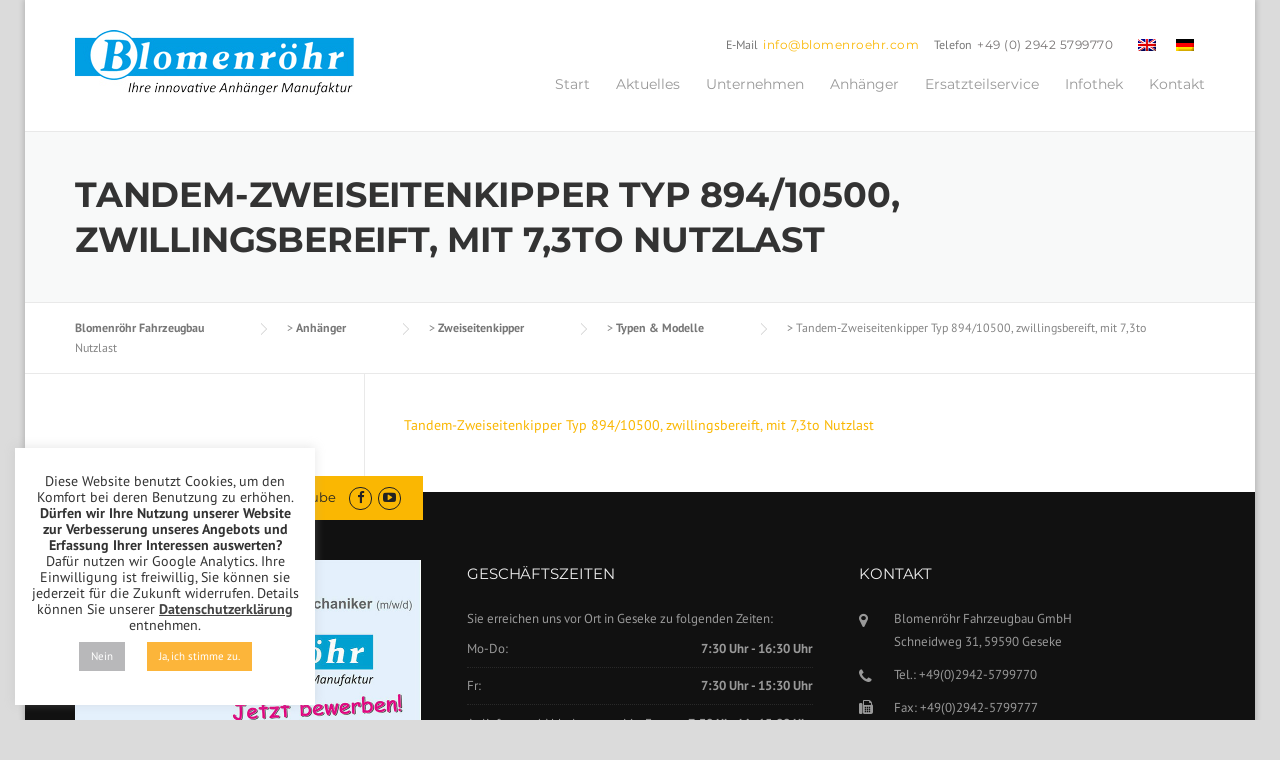

--- FILE ---
content_type: text/css
request_url: https://www.blomenroehr.com/wp-content/themes/construction/style.css?ver=6.8.3
body_size: 16982
content:
/*
Theme Name: Construction
Theme URI: http://www.wpcharming.com
Author: WPCharming
Author URI: http://www.wpcharming.com
Description: Construction and Building Business WordPress Theme
Version: 3.1.1
License: GNU General Public License v2 or later
License URI: http://www.gnu.org/licenses/gpl-2.0.html
Text Domain: wpcharming
Tags:two-columns, left-sidebar, right-sidebar, light, responsive-layout, custom-background, custom-colors, custom-header, custom-menu, featured-image-header, featured-images, flexible-header, full-width-template, sticky-post, theme-options, threaded-comments, translation-ready
*/
/*--------------------------------------------------------------
>>> TABLE OF CONTENTS:
----------------------------------------------------------------
1.0 Reset
2.0 Document
3.0 Layout
4.0 Elements
5.0 Posts
6.0 Pages
7.0 Widgets
8.0 Supports

--------------------------------------------------------------*/
/*--------------------------------------------------------------
1.0 Reset
--------------------------------------------------------------*/
html {
	-ms-text-size-adjust: 100%;
	-webkit-text-size-adjust: 100%;
}

body {
	line-height: 1;
	margin: 0;
	padding: 0;
}

article,
aside,
details,
figcaption,
figure,
footer,
header,
hgroup,
main,
nav,
section,
summary {
	display: block;
}

a:focus {
	outline: none;
}

a:active,
a:hover {
	outline: 0;
}

a img {
	border: 0;
}

audio,
canvas,
progress,
video {
	display: inline-block;
	vertical-align: baseline;
}

audio:not([controls]) {
	display: none;
	height: 0;
}

[hidden],
template {
	display: none;
}

abbr[title] {
	border-bottom: 1px dotted;
}

b,
strong {
	font-weight: bold;
}

dfn {
	font-style: italic;
}

small {
	font-size: 80%;
}

sub,
sup {
	font-size: 75%;
	height: 0;
	line-height: 0;
	position: relative;
	vertical-align: baseline;
}

sup {
	bottom: 1ex;
}

sub {
	top: .5ex;
}

img {
	border: 0;
	-ms-interpolation-mode: bicubic;
}

pre {
	overflow: auto;
}

button,
input,
optgroup,
select,
textarea {
	color: inherit;
	font: inherit;
	margin: 0;
}

button {
	overflow: visible;
}

button,
select {
	text-transform: none;
}

button,
html input[type="button"],
input[type="reset"],
input[type="submit"] {
	-webkit-appearance: button;
	cursor: pointer;
}

input[type="search"] {
	-webkit-appearance: textfield;
	-webkit-box-sizing: content-box;
	-moz-box-sizing: content-box;
	box-sizing: content-box;
}

input[type="search"]::-webkit-search-cancel-button,
input[type="search"]::-webkit-search-decoration {
	-webkit-appearance: none;
}

button[disabled],
html input[disabled] {
	cursor: default;
}

button::-moz-focus-inner,
input::-moz-focus-inner {
	border: 0;
	padding: 0;
}

button,
input {
	line-height: normal;
	*overflow: visible;
}

input[type="checkbox"],
input[type="radio"] {
	padding: 0;
}

*,
*:before,
*:after {
	-webkit-box-sizing: border-box;
	-moz-box-sizing: border-box;
	box-sizing: border-box;
}

legend {
	border: 0;
	padding: 0;
}

textarea {
	overflow: auto;
}

optgroup {
	font-weight: bold;
}

table {
	border-collapse: collapse;
	border-spacing: 0;
}

td,
th {
	padding: 0;
}

.clearfix:after, .wpc-menu:after, .widget-area .widget_categories ul:after,
.widget-area .widget_archive ul:after,
.widget-area .widget_meta ul:after, .tagcloud:after {
	content: ".";
	display: block;
	height: 0;
	clear: both;
	visibility: hidden;
}

.clearfix, .wpc-menu, .widget-area .widget_categories ul,
.widget-area .widget_archive ul,
.widget-area .widget_meta ul, .tagcloud {
	display: inline-block;
}

.clearfix, .wpc-menu, .widget-area .widget_categories ul,
.widget-area .widget_archive ul,
.widget-area .widget_meta ul, .tagcloud {
	display: block;
}

.clear, .container {
	zoom: 1;
}

.clear:before, .container:before, .clear:after, .container:after {
	display: table;
	content: "";
}

.clear:after, .container:after {
	clear: both;
}

.break, h1,
h2,
h3, #calendar_wrap caption,
h4,
h5,
h6, p, ul, ol, dl, blockquote, pre {
	word-break: break-word;
	word-wrap: break-word;
}

.none {
	display: none;
}

/*--------------------------------------------------------------
2.0 Document Setup
--------------------------------------------------------------*/
/*------------------------------
	2.1 Typography
------------------------------*/
html, body {
	margin: 0;
	padding: 0;
	height: 100%;
}

body {
	background: #ffffff;
	height: 100%;
}

.site {
	background: #FFFFFF;
	position: relative;
	overflow: hidden;
}

body, button, input, select, textarea {
	font-family: "PT Sans", Helvetica, Arial, sans-serif;
	font-size: 14px;
	line-height: 1.7;
	color: #777777;
}

pre,
code,
input,
textarea {
	font: inherit;
}

::-moz-selection {
	background: #000000;
	color: #FFFFFF;
}

::selection {
	background: #000000;
	color: #FFFFFF;
}

/*------------------------------
	2.2 Links
------------------------------*/
a {
	color: #fab702;
	text-decoration: none;
}

a:hover {
	text-decoration: none;
}

/*------------------------------
	2.3 Heading
------------------------------*/
h1,
h2,
h3,
#calendar_wrap caption,
h4,
h5,
h6 {
	clear: both;
	font-family: "Montserrat", Helvetica, Arial, sans-serif;
	font-weight: normal;
	margin-bottom: 20px;
	margin-top: 0;
	letter-spacing: -0.2px;
}

h1 a,
h2 a,
h3 a, #calendar_wrap caption a,
h4 a,
h5 a,
h6 a {
	color: #333333;
	text-decoration: none;
}

h1 {
	line-height: 1.3;
	font-size: 30px;
}

@media screen and (min-width: 790px) {
	h1 {
		font-size: 35px;
	}
}

h1 span {
	font-weight: bold;
}

h2 {
	line-height: 1.2;
	font-size: 23px;
}

@media screen and (min-width: 790px) {
	h2 {
		font-size: 26px;
	}
}

h3, #calendar_wrap caption {
	font-size: 20px;
}

h4 {
	font-weight: normal;
	font-size: 18px;
	margin-bottom: 12px;
}

h5 {
	text-transform: uppercase;
	font-size: 15px;
}

h6 {
	font-weight: normal;
	text-transform: uppercase;
	font-size: 13px;
}

/*------------------------------
	2.4 Base
------------------------------*/
ul, ol, dl, p, details, address, .vcard, figure, pre, fieldset, table, dt, dd, hr {
	margin-bottom: 15px;
	margin-top: 0;
}

/*------------------------------
	2.5 Content
------------------------------*/
img {
	height: auto;
	max-width: 100%;
	vertical-align: middle;
}

b,
strong {
	font-weight: bold;
}

blockquote {
	clear: both;
	margin: 20px 0;
}

blockquote p {
	font-style: italic;
}

blockquote cite {
	font-style: normal;
	margin-bottom: 20px;
	font-size: 13px;
}

dfn,
cite,
em,
i {
	font-style: italic;
}

figure {
	margin: 0;
}

address {
	margin: 20px 0;
}

hr {
	border: 0;
	border-top: 1px solid #e9e9e9;
	height: 1px;
	margin-bottom: 20px;
}

tt,
kbd,
pre,
code,
samp,
var {
	font-family: Monaco, Consolas, "Andale Mono", "DejaVu Sans Mono", monospace;
	background-color: #e9e9e9;
	padding: 5px 7px;
	-webkit-border-radius: 2px;
	-moz-border-radius: 2px;
	border-radius: 2px;
}

pre {
	overflow: auto;
	white-space: pre-wrap;
	max-width: 100%;
	line-height: 1.7;
	margin: 20px 0;
	padding: 20px;
}

details summary {
	font-weight: bold;
	margin-bottom: 20px;
}

details :focus {
	outline: none;
}

abbr,
acronym,
dfn {
	cursor: help;
	font-size: .95em;
	text-transform: uppercase;
	border-bottom: 1px dotted #e9e9e9;
	letter-spacing: 1px;
}

mark {
	background-color: #fff9c0;
	text-decoration: none;
}

small {
	font-size: 75%;
}

big {
	font-size: 125%;
}

ul, ol {
	padding-left: 20px;
}

ul {
	list-style: disc;
}

ol {
	list-style: decimal;
}

ul li, ol li {
	margin: 8px 0;
}

dt {
	font-weight: bold;
}

dd {
	margin: 0 20px 20px;
}

/*------------------------------
	2.6 Table
------------------------------*/
table {
	width: 100%;
	margin-bottom: 20px;
	border: 1px solid #e9e9e9;
	border-collapse: collapse;
	border-spacing: 0;
}

table > thead > tr > th,
table > tbody > tr > th,
table > tfoot > tr > th,
table > thead > tr > td,
table > tbody > tr > td,
table > tfoot > tr > td {
	border: 1px solid #e9e9e9;
	line-height: 1.42857;
	padding: 5px;
	vertical-align: middle;
	text-align: center;
}

table > thead > tr > th, table > thead > tr > td {
	border-bottom-width: 2px;
}

table th {
	font-size: 14px;
	letter-spacing: 2px;
	text-transform: uppercase;
}

/*------------------------------
	2.7 Form
------------------------------*/
fieldset {
	padding: 20px;
	border: 1px solid #e9e9e9;
}

input[type="reset"], input[type="submit"], input[type="submit"] {
	cursor: pointer;
	background: #fab702;
	border: none;
	display: inline-block;
	color: #FFFFFF;
	letter-spacing: 1px;
	text-transform: uppercase;
	line-height: 1;
	text-align: center;
	padding: 17px 23px 15px 23px;
	-webkit-border-radius: 2px;
	-moz-border-radius: 2px;
	border-radius: 2px;
	box-shadow: 0 -1px 0 0 rgba(0, 0, 0, 0.1) inset;
	margin: 3px 0;
	text-decoration: none;
	font-weight: 600;
	font-size: 13px;
}

input[type="reset"]:hover, input[type="submit"]:hover, input[type="submit"]:hover {
	opacity: 0.8;
}

input[type="button"]:hover, input[type="button"]:focus, input[type="reset"]:hover,
input[type="reset"]:focus, input[type="submit"]:hover, input[type="submit"]:focus,
button:hover, button:focus {
	cursor: pointer;
}

textarea {
	resize: vertical;
}

select {
	max-width: 100%;
	overflow: auto;
	vertical-align: top;
	outline: none;
	border: 1px solid #e9e9e9;
	padding: 10px;
}

textarea,
input[type="date"],
input[type="datetime"],
input[type="datetime-local"],
input[type="email"],
input[type="month"],
input[type="number"],
input[type="password"],
input[type="search"],
input[type="tel"],
input[type="text"],
input[type="time"],
input[type="url"],
input[type="week"] {
	cursor: pointer;
	max-width: 100%;
	background-color: transparent;
	border: 1px solid #e9e9e9;
	-webkit-appearance: none;
	padding: 10px 15.38462px;
	-webkit-border-radius: 2px;
	-moz-border-radius: 2px;
	border-radius: 2px;
}

textarea:focus,
input[type="date"]:focus,
input[type="datetime"]:focus,
input[type="datetime-local"]:focus,
input[type="email"]:focus,
input[type="month"]:focus,
input[type="number"]:focus,
input[type="password"]:focus,
input[type="search"]:focus,
input[type="tel"]:focus,
input[type="text"]:focus,
input[type="time"]:focus,
input[type="url"]:focus,
input[type="week"]:focus {
	outline: none;
	border-color: #fab702;
}

button::-moz-focus-inner {
	border: 0;
	padding: 0;
}

input[type="radio"], input[type="checkbox"] {
	margin: 0 10px;
}

input, textarea, input[type="submit"]:focus {
	outline: 0 none;
}

/*------------------------------
	2.8 Accessibility
------------------------------*/
/* Text meant only for screen readers */
.screen-reader-text {
	clip: rect(1px, 1px, 1px, 1px);
	position: absolute !important;
}

.screen-reader-text:hover,
.screen-reader-text:active,
.screen-reader-text:focus {
	background-color: #f8f9f9;
	-webkit-border-radius: 3px;
	-moz-border-radius: 3px;
	border-radius: 3px;
	clip: auto !important;
	color: #fab702;
	display: block;
	height: auto;
	left: 5px;
	line-height: normal;
	padding: 17px;
	text-decoration: none;
	top: 5px;
	width: auto;
	z-index: 100000;
	/* Above WP toolbar */
}

/*------------------------------
	2.9 Helper
------------------------------*/
.primary-color {
	color: #fab702;
}

.secondary-color {
	color: #00aeef;
}

.text-transform-none {
	text-transform: none !important;
}

.text-transform-none h1, .text-transform-none h2, .text-transform-none h3, .text-transform-none #calendar_wrap caption, #calendar_wrap .text-transform-none caption, .text-transform-none h4, .text-transform-none h5 {
	text-transform: none !important;
}

.left {
	float: left;
}

.right {
	float: right;
}

.text-center {
	text-align: center;
}

.text-right {
	text-align: right;
}

/*--------------------------------------------------------------
3.0 Layout
--------------------------------------------------------------*/
.container {
	max-width: 1230px;
	margin: 0 auto;
	padding: 0px 30px;
	position: relative;
}

@media screen and (min-width: 790px) {
	.container {
		padding: 0px 50px;
	}
}

.container.full-screen {
	width: 100% !important;
	max-width: 100% !important;
}

.container.full-screen .content-area {
	width: 100%;
}

#primary {
	padding-bottom: 40px;
	padding-top: 40px;
}

.home #primary {
	padding-bottom: 0px;
}

#secondary {
	padding-bottom: 40px;
	padding-top: 0;
}

@media screen and (min-width: 790px) {
	#secondary {
		padding-top: 40px;
	}
}

.content-area {
	width: 100%;
	float: none;
}

@media screen and (min-width: 790px) {
	.content-area {
		width: 74.33628%;
		float: left;
	}
}

.sidebar {
	width: 100%;
	float: none;
}

@media screen and (min-width: 790px) {
	.sidebar {
		width: 25.66372%;
		float: left;
	}
}

.page-fullwidth .content-area,
.page-template-template-fullwidth-php .content-area {
	float: none;
	width: 100%;
}

.no-sidebar .content-area {
	width: 100%;
}

@media screen and (min-width: 790px) {
	.left-sidebar .content-area {
		float: right;
		padding-left: 39px;
		border-left: 1px solid #e9e9e9;
		margin-right: 1px;
	}
	.left-sidebar .sidebar {
		padding-right: 39px;
		border-right: 1px solid #e9e9e9;
		margin-right: -1px;
	}
	.right-sidebar .content-area {
		padding-right: 39px;
		border-right: 1px solid #e9e9e9;
	}
	.right-sidebar .sidebar {
		padding-left: 39px;
		border-left: 1px solid #e9e9e9;
		margin-left: -1px;
	}
}

.layout-boxed .site {
	max-width: 1230px;
	margin: 0 auto;
	box-shadow: 0px 0px 6px 1px rgba(0, 0, 0, 0.2);
}

.grid-row {
	margin-left: -20px;
	margin-right: -20px;
}

.grid-xs-1, .grid-sm-1, .grid-md-1, .grid-lg-1, .grid-xs-2, .grid-sm-2, .grid-md-2, .grid-lg-2, .grid-xs-3, .grid-sm-3, .grid-md-3, .grid-lg-3, .grid-xs-4, .grid-sm-4, .grid-md-4, .grid-lg-4, .grid-xs-5, .grid-sm-5, .grid-md-5, .grid-lg-5, .grid-xs-6, .grid-sm-6, .grid-md-6, .grid-lg-6, .grid-xs-7, .grid-sm-7, .grid-md-7, .grid-lg-7, .grid-xs-8, .grid-sm-8, .grid-md-8, .grid-lg-8, .grid-xs-9, .grid-sm-9, .grid-md-9, .grid-lg-9, .grid-xs-10, .grid-sm-10, .grid-md-10, .grid-lg-10, .grid-xs-11, .grid-sm-11, .grid-md-11, .grid-lg-11, .grid-xs-12, .grid-sm-12, .grid-md-12, .grid-lg-12 {
	position: relative;
	min-height: 1px;
	padding-left: 20px;
	padding-right: 20px;
}

@media (min-width: 768px) {
	.grid-sm-1, .grid-sm-2, .grid-sm-3, .grid-sm-4, .grid-sm-5, .grid-sm-6, .grid-sm-7, .grid-sm-8, .grid-sm-9, .grid-sm-10, .grid-sm-11, .grid-sm-12 {
		float: left;
	}
	.grid-sm-12 {
		width: 100%;
	}
	.grid-sm-11 {
		width: 91.66666667%;
	}
	.grid-sm-10 {
		width: 83.33333333%;
	}
	.grid-sm-9 {
		width: 75%;
	}
	.grid-sm-8 {
		width: 66.66666667%;
	}
	.grid-sm-7 {
		width: 58.33333333%;
	}
	.grid-sm-6 {
		width: 50%;
	}
	.grid-sm-5 {
		width: 41.66666667%;
	}
	.grid-sm-4 {
		width: 33.33333333%;
	}
	.grid-sm-3 {
		width: 25%;
	}
	.grid-sm-2 {
		width: 16.66666667%;
	}
	.grid-sm-1 {
		width: 8.33333333%;
	}
}

@media (min-width: 992px) {
	.grid-md-1, .grid-md-2, .grid-md-3, .grid-md-4, .grid-md-5, .grid-md-6, .grid-md-7, .grid-md-8, .grid-md-9, .grid-md-10, .grid-md-11, .grid-md-12 {
		float: left;
	}
	.grid-md-12 {
		width: 100%;
	}
	.grid-md-11 {
		width: 91.66666667%;
	}
	.grid-md-10 {
		width: 83.33333333%;
	}
	.grid-md-9 {
		width: 75%;
	}
	.grid-md-8 {
		width: 66.66666667%;
	}
	.grid-md-7 {
		width: 58.33333333%;
	}
	.grid-md-6 {
		width: 50%;
	}
	.grid-md-5 {
		width: 41.66666667%;
	}
	.grid-md-4 {
		width: 33.33333333%;
	}
	.grid-md-3 {
		width: 25%;
	}
	.grid-md-2 {
		width: 16.66666667%;
	}
	.grid-md-1 {
		width: 8.33333333%;
	}
}

/*--------------------------------------------------------------
4.0 Elements
--------------------------------------------------------------*/
/*------------------------------
	4.1 Header
------------------------------*/
.site-header {
	padding: 30px 0px 0px 0px;
	position: relative;
	z-index: 99;
	width: 100%;
}

@media screen and (max-width: 1100px) {
	.site-header {
		padding-top: 15px;
	}
}

.site-header .site-branding {
	float: left;
}

@media screen and (max-width: 1100px) {
	.site-header .site-branding {
		float: left;
		width: 100%;
	}
}

@media screen and (max-width: 500px) {
	.site-header .site-branding {
		float: left;
		max-width: 80%;
	}
}

.site-header .site-branding .site-title {
	margin-bottom: 0px;
	font-size: 27px;
	font-weight: bold;
	margin-top: 0;
}

.site-header .header-right-wrap {
	float: right;
}

@media screen and (max-width: 1100px) {
	.site-header .header-right-wrap {
		float: none;
		width: 100%;
		padding: 0px 0px 30px;
	}
}

@media screen and (max-width: 500px) {
	.site-header .header-right-wrap {
		padding: 0px 0px 30px;
	}
}

.site-header .header-right-wrap .header-widget {
	margin-bottom: 15px;
	margin-top: 0px;
	float: none;
	display: block;
}

@media screen and (max-width: 1100px) {
	.site-header .header-right-wrap .header-widget {
		float: left;
		margin: 0px;
		display: none;
	}
}

@media screen and (max-width: 1100px) {
	.site-header .header-right-wrap .header-widget-mobile {
		display: block !important;
		position: absolute;
		width: 100%;
		left: 0;
		padding-left: 30px;
		background: #FFFFFF;
		border-top: 1px solid #e9e9e9;
		padding: 10px 20px;
	}
	.site-header .header-right-wrap .header-widget-mobile .extract-element {
		margin: 0px 30px 0px 0px;
		float: left;
	}
	.site-header .header-right-wrap .header-widget-mobile .extract-element .header-social a {
		margin: 0px 4px 0px 0px;
	}
}

@media screen and (max-width: 790px) {
	.site-header .header-right-wrap .header-widget-mobile .extract-element {
		margin: 0px 0px 0px 0px;
		float: left;
	}
	.site-header .header-right-wrap .header-widget-mobile .extract-element .header-social {
		display: none;
	}
	.site-header .header-right-wrap .header-widget-mobile .extract-element .header-social a {
		margin: 0px 3px 0px 0px;
	}
}

.site-header .header-right-wrap .extract-element {
	float: right;
	margin-left: 15px;
	font-size: 12px;
}

@media screen and (max-width: 1100px) {
	.site-header .header-right-wrap .extract-element {
		margin-left: 0px;
		margin-right: 15px;
	}
}

.site-header .header-right-wrap .extract-element .phone-text {
	font-family: "Montserrat", Helvetica, Arial, sans-serif;
	font-size: 15px;
	font-weight: normal;
	margin-left: 2px;
	letter-spacing: 0.5px;
	color: #fab702;
}

.site-header .header-right-wrap .header-social a {
	margin-left: 3px;
}

.site-header .header-right-wrap .header-social a i {
	padding: 0;
	border-radius: 50%;
	font-size: 1.20em;
	line-height: 1.6em;
	height: 1.8em;
	width: 1.8em;
	text-align: center;
	border: 1px solid #DDDDDD;
	color: #999999;
}

.site-header .header-right-wrap .header-social a i:hover {
	color: #222222;
	border-color: #222222;
}

.header-transparent .site-header {
	border-bottom: none;
	position: absolute;
	background: linear-gradient(180deg, rgba(0, 0, 0, 0.5) 0px, transparent 95%);
	color: #777777;
}

.header-transparent .site-header .header-text {
	opacity: 0.7;
}

@media screen and (min-width: 1100px) {
	.header-transparent .header-right-wrap {
		color: #FFFFFF;
	}
	.header-transparent .header-right-wrap .extract-element .phone-text {
		color: #fab702;
	}
	.header-transparent .header-right-wrap .header-social a i {
		border-color: #ffffff;
		color: #FFFFFF;
	}
	.header-transparent .header-right-wrap .header-social a i:hover {
		background: #FFFFFF;
		color: #222222;
		border-color: #ffffff;
	}
}

@media screen and (min-width: 1100px) {
	.header-transparent .wpc-menu a:hover {
		opacity: 1;
		color: #FFFFFF;
	}
	.header-transparent .wpc-menu > li > a {
		color: #ffffff;
		opacity: 0.7;
	}
	.header-transparent .wpc-menu > li.current-menu-item > a, .header-transparent .wpc-menu > li.current-menu-ancestor > a {
		opacity: 1;
		color: #FFFFFF;
	}
	.header-transparent .page-header-wrap h1, .header-transparent .page-subtitle {
		text-shadow: 1px 1px 1px #000;
	}
}

.header-transparent #nav-toggle {
	color: #FFFFFF;
}

@media screen and (max-width: 1100px) {
	.header-transparent .wpc-menu.wpc-menu-mobile > li > a {
		opacity: 1;
	}
}

/* Header Topbar
------------------------------*/
.header-topbar .site-header {
	padding-top: 35px;
}

.header-topbar .wpc-menu > li > a {
	padding-bottom: 35px;
}

.header-topbar .site-header .site-branding {
	margin-top: 0px;
}

.header-topbar #nav-toggle {
	top: 4px;
}

/* Header Centered
------------------------------*/
@media screen and (min-width: 1100px) {
	.header-centered .site-header .container {
		max-width: 100%;
		width: 100%;
		padding: 0px;
	}
}

.header-centered .site-header .header-right-wrap {
	float: none;
	width: 100%;
	display: block;
	text-align: center;
}

.header-centered .site-header {
	padding-top: 35px;
}

.header-centered .site-header .site-branding {
	margin-top: 0px;
	float: none;
	display: block;
	text-align: center;
	margin-bottom: 35px;
}

@media screen and (max-width: 1100px) {
	.header-centered .site-header .site-branding {
		margin-bottom: 0px;
		float: left;
		text-align: left;
	}
}

.header-centered .wpc-menu {
	float: none;
	border-top: 1px solid #e9e9e9;
}

.header-centered .wpc-menu ul li {
	text-align: left;
}

.header-centered .wpc-menu > li {
	float: none;
	display: inline-block;
}

.header-centered #nav-toggle {
	top: 4px;
}

.header-centered .wpc-menu > li > a {
	padding-bottom: 25px;
	padding-top: 23px;
}

/* Top Bar
------------------------------*/
.site-topbar {
	font-size: 12px;
	font-family: "Montserrat", Helvetica, Arial, sans-serif;
	background: #f8f9f9;
	border-bottom: 1px solid #e9e9e9;
	color: #888888;
}

.site-topbar a {
	color: #888888;
	text-decoration: none;
}

.site-topbar a:hover {
	color: #fab702;
}

@media screen and (max-width: 790px) {
	.site-topbar .container {
		padding: 0px;
	}
}

.site-topbar .widget {
	margin-bottom: 0px;
}

.site-topbar .widget a {
	color: #888888;
}

.site-topbar .widget a:hover {
	color: #fab702;
}

@media screen and (max-width: 790px) {
	.site-topbar .widget {
		display: block;
		width: 100%;
		text-align: center;
		border-top: 1px solid #e9e9e9;
		margin: 0px;
	}
}

.site-topbar .topbar-highlight {
	letter-spacing: 0.5px;
}

.site-topbar .topbar-left {
	float: left;
}

@media screen and (max-width: 790px) {
	.site-topbar .topbar-left {
		float: none;
	}
}

.site-topbar .topbar-left ul li a {
	margin-right: 20px;
}

.site-topbar .topbar-left .topbar-widget {
	padding-right: 15px;
	margin-right: 15px;
	float: left;
	border-right: 1px solid #e9e9e9;
}

.site-topbar .topbar-left .topbar-widget:first-child {
	border-left: 1px solid #e9e9e9;
	padding-left: 15px;
}

.site-topbar .topbar-left .topbar-address, .site-topbar .topbar-left .topbar-phone, .site-topbar .topbar-left a.topbar-button {
	margin-right: 15px;
}

.site-topbar .topbar-right {
	float: right;
}

@media screen and (max-width: 790px) {
	.site-topbar .topbar-right {
		float: none;
	}
}

.site-topbar .topbar-right ul li a {
	margin-left: 20px;
}

.site-topbar .topbar-right .topbar-widget {
	padding-left: 15px;
	margin-left: 15px;
	float: right;
	border-left: 1px solid #e9e9e9;
}

.site-topbar .topbar-right .topbar-widget:first-child {
	border-right: 1px solid #e9e9e9;
	padding-right: 15px;
}

.site-topbar .topbar-right .topbar-address, .site-topbar .topbar-right .topbar-phone, .site-topbar .topbar-right a.topbar-button {
	margin-left: 15px;
}

.site-topbar .widgettitle {
	display: none;
}

.site-topbar .topbar-widget {
	padding: 12px 0px 12px;
}

@media screen and (min-width: 790px) {
	.site-topbar .topbar-widget {
		float: none;
	}
}

.site-topbar .widget.widget_nav_menu ul {
	list-style: none;
	margin: 0;
	padding: 0;
}

.site-topbar .widget.widget_nav_menu ul li {
	display: inline-block;
	margin: 0;
	padding: 0;
}

.site-topbar .topbar-social a {
	margin: 0px 7px;
	font-size: 15px;
	line-height: 1;
}

.site-topbar .search-form {
	margin-bottom: 0px;
}

.site-topbar .search-form .search-field {
	float: none;
	padding: 3px 7px 5px;
	font-size: 10px;
	margin: -6px 0px;
	width: auto;
	border-color: #e9e9e9;
}

@media screen and (min-width: 1100px) {
	.site-header.fixed-on {
		width: 100%;
		z-index: 80;
	}
	.header-normal .site-header.fixed-on {
		background: rgba(255, 255, 255, 0.99);
	}
	.site-header.header-fixed {
		position: fixed;
		width: 100%;
		top: 0;
		left: 0;
		box-shadow: 0 1px 3px rgba(0, 0, 0, 0.08);
		transition: all 0.5s ease;
		z-index: 100;
		background: rgba(255, 255, 255, 0.99);
		padding-top: 15px;
	}
	.site-header.header-fixed .wpc-menu > li > a {
		padding-bottom: 15px;
		transition: all 0.5s ease;
	}
	.header-transparent .site-header.fixed-on {
		background: linear-gradient(180deg, rgba(0, 0, 0, 0.5) 0px, transparent 95%);
	}
	.header-transparent .site-header.header-fixed {
		background: rgba(0, 0, 0, 0.8);
	}
	.header-topbar .site-header.header-fixed {
		padding-top: 22px;
		transition: all 0.5s ease;
	}
	.header-topbar .site-header.header-fixed .wpc-menu > li > a {
		padding-bottom: 25px;
		transition: all 0.5s ease;
	}
	.header-centered .site-header.header-fixed {
		padding-top: 0px;
	}
	.header-centered .site-header.header-fixed .site-branding {
		display: none;
	}
	.header-centered .site-header.header-fixed .wpc-menu > li > a {
		padding-bottom: 25px;
		transition: all 0.5s ease;
	}
}

@media screen and (max-width: 1100px) {
	.site-content {
		padding-top: 0px !important;
	}
}

/* Primary Navigation
------------------------------*/
.main-navigation {
	position: relative;
	z-index: 100;
}

@media screen and (max-width: 1100px) {
	.main-navigation {
		float: right;
	}
}

@media screen and (max-width: 400px) {
	.main-navigation {
		float: none;
	}
	.main-navigation #nav-toggle {
		display: block;
		text-align: center;
	}
}

.wpc-menu, .wpc-menu * {
	margin: 0;
	padding: 0;
	list-style: none;
}

.wpc-menu {
	float: right;
}

.wpc-menu ul {
	position: absolute;
	display: none;
	top: 100%;
	left: 0;
	z-index: 99;
}

.wpc-menu ul ul {
	top: 0;
	left: 100%;
}

.wpc-menu li {
	position: relative;
}

.wpc-menu > li {
	float: left;
}

.wpc-menu li:hover > ul, .wpc-menu li.sfHover > ul {
	display: block;
}

.wpc-menu a {
	display: block;
	position: relative;
}

.wpc-menu ul {
	min-width: 12em;
	*width: 12em;
	box-shadow: 0 9px 14px rgba(0, 0, 0, 0.1);
}

.wpc-menu li {
	white-space: nowrap;
	*white-space: normal;
	-webkit-transition: background .2s;
	transition: background .2s;
}

.wpc-menu li:hover,
.wpc-menu li.sfHover {
	-webkit-transition: none;
	transition: none;
}

.wpc-menu a {
	color: #999999;
	font-family: "Montserrat", Helvetica, Arial, sans-serif;
	padding: 0px 18px 30px;
	font-size: 14px;
	font-weight: 500;
	text-decoration: none;
	zoom: 1;
}

.wpc-menu a:hover {
	color: #fab702;
}

.wpc-menu ul li a {
	padding: 8px 18px;
	color: #999999;
	font-size: 13px;
	text-transform: none;
	background: #ffffff;
}

.wpc-menu ul li a:hover {
	background: #fab702;
	color: #ffffff;
}

.wpc-menu ul li.current-menu-item > a {
	background: #fab702;
	color: #ffffff;
}

.wpc-menu > li:last-child > a {
	padding-right: 0px;
}

.wpc-menu > li.current-menu-item > a, .wpc-menu > li.current-menu-ancestor > a {
	color: #fab702;
}

@media screen and (min-width: 1100px) {
	.wpc-menu ul li.menu-item-has-children > a {
		padding-right: 28px;
		*padding-right: 22px;
	}
	.wpc-menu ul li.menu-item-has-children > a:after {
		content: "";
		position: absolute;
		top: 50%;
		right: 10px;
		margin-top: -14px;
		height: 0;
		width: 0;
		border: 4px solid transparent;
		border-top-color: #eeeeee;
		border-top-color: rgba(0, 0, 0, 0.3);
	}
	.wpc-menu > li > li.menu-item-has-children > a:focus:after,
	.wpc-menu > li:hover > li.menu-item-has-children > a:after,
	.wpc-menu > .sfHover > li.menu-item-has-children > a:after {
		border-top-color: white;
	}
	.wpc-menu ul li.menu-item-has-children > a:after {
		margin-top: -3px;
		margin-right: 0px;
		border-color: transparent;
		border-left-color: #dddddd;
		border-left-color: rgba(0, 0, 0, 0.2);
	}
	.wpc-menu ul li > li.menu-item-has-children > a:focus:after,
	.wpc-menu ul li:hover > li.menu-item-has-children > a:after,
	.wpc-menu ul .sfHover > li.menu-item-has-children > a:after {
		border-left-color: white;
	}
}

/* Responsive Mobile Navigation
------------------------------*/
#nav-toggle {
	display: none;
	font-size: 22px;
	cursor: pointer;
	color: #222222;
	line-height: 1;
	margin-top: -1px;
	position: absolute;
	top: 23px;
	right: 30px;
}

.nav-toggle-subarrow {
	display: none;
}

@media screen and (max-width: 1100px) {
	.main-navigation {
		position: static;
	}
	.main-navigation .wpc-menu {
		width: 100% !important;
		display: none;
	}
	.wpc-menu.wpc-menu-mobile {
		display: block !important;
		position: absolute;
		right: 0;
		width: 100%;
		background: transparent;
		z-index: 100;
		border-bottom: 1px solid #e9e9e9;
	}
	.wpc-menu.wpc-menu-mobile > li > a {
		padding: 12px 20px;
	}
	.wpc-menu.wpc-menu-mobile ul {
		box-shadow: none;
		padding-bottom: 0;
		position: static !important;
		display: none !important;
	}
	.wpc-menu.wpc-menu-mobile ul li:last-child {
		border-bottom: none;
	}
	.wpc-menu.wpc-menu-mobile ul li a {
		padding: 12px 35px;
	}
	.wpc-menu.wpc-menu-mobile ul li a:hover {
		background: transparent;
	}
	.wpc-menu.wpc-menu-mobile ul li li a {
		padding: 12px 70px;
	}
	.wpc-menu.wpc-menu-mobile ul li li li a {
		padding: 12px 105px;
	}
	.wpc-menu.wpc-menu-mobile li {
		background: #FFFFFF;
		border-top: 1px solid #e9e9e9;
		float: none !important;
		display: block !important;
		width: 100% !important;
	}
	.wpc-menu.wpc-menu-mobile li.current-menu-item > a {
		color: #000000;
		background: #FFFFFF;
	}
	.wpc-menu.wpc-menu-mobile a {
		color: #777777;
	}
	.wpc-menu.wpc-menu-mobile a:hover {
		color: #000000;
	}
	.wpc-menu.wpc-menu-mobile .nav-toggle-subarrow {
		display: block;
		color: #999999;
		font-weight: normal;
		position: absolute;
		top: 0;
		right: 0;
		cursor: pointer;
		text-align: center;
		padding: 6px 20px 7px;
		z-index: 10;
		font-size: 22px;
	}
	.wpc-menu.wpc-menu-mobile .nav-toggle-dropdown > .nav-toggle-subarrow .fa-angle-down:before {
		content: "\f106" !important;
	}
	.wpc-menu.wpc-menu-mobile .nav-toggle-dropdown > ul {
		display: block !important;
	}
	#nav-toggle {
		display: inline-block;
	}
	.nav-toggle-active i {
		color: #fab702;
	}
	.nav-toggle-active i.fa-bars:before {
		content: "\f00d" !important;
	}
}

/*------------------------------
	4.2 Content
------------------------------*/
/* Content elements
------------------------------*/
.blog .hentry, .archive .hentry, .search .hentry {
	margin-bottom: 40px;
	padding-bottom: 20px;
	border-bottom: 1px solid #e9e9e9;
}

.hentry.sticky {
	padding: 30px;
	background: #f8f9f9;
	-webkit-border-radius: 3px;
	-moz-border-radius: 3px;
	border-radius: 3px;
}

.hentry.sticky .post-thumbnail img {
	-webkit-border-radius: 3px;
	-moz-border-radius: 3px;
	border-radius: 3px;
}

.more-link {
	font-size: 12px;
	font-weight: bold;
	letter-spacing: 1.5px;
	text-transform: uppercase;
	text-decoration: none;
	display: inline-block;
	padding-top: 10px;
}

.more-link:hover {
	text-decoration: underline;
}

.single .hentry {
	margin-bottom: 20px;
}

.loop-pagination {
	display: inline-block;
	margin-bottom: 20px;
}

.loop-pagination a, .loop-pagination span {
	padding: 6px 13px 7px;
	background: #BBBBBB;
	color: #FFFFFF !important;
	-webkit-border-radius: 2px;
	-moz-border-radius: 2px;
	border-radius: 2px;
	text-decoration: none;
}

.loop-pagination a:hover, .loop-pagination span:hover {
	background: #fab702;
}

.loop-pagination a.current, .loop-pagination span.current {
	background: #fab702;
}

/* Page & Archive Title */
.page-header .page-title, .archive-title {
	font-size: 25px;
	padding-bottom: 20px;
	margin-bottom: 40px;
	border-bottom: 1px solid #e9e9e9;
	text-transform: uppercase;
}

/*------------------------------
	4.3 Sidebar
------------------------------*/
.widget-area ul {
	list-style: none;
	padding-left: 0;
}

.widget-area a {
	text-decoration: none;
}

/*------------------------------
	4.4 Footer
------------------------------*/
.site-footer {
	padding: 0px 0 0px;
	background: #111111;
	color: #999999;
	font-size: 13px;
}

.site-footer a, .site-footer .widget a {
	color: #dddddd;
}

.site-footer a:hover, .site-footer .widget a:hover {
	color: #FFFFFF;
	text-decoration: underline;
}

.site-footer .widget {
	font-size: 13px;
	line-height: 1.8;
}

.site-footer table > thead > tr > th, .site-footer table > tbody > tr > th, .site-footer table > tfoot > tr > th, .site-footer table > thead > tr > td, .site-footer table > tbody > tr > td, .site-footer table > tfoot > tr > td {
	border-color: rgba(255, 255, 255, 0.3);
}

.site-footer textarea, .site-footer input[type="date"], .site-footer input[type="datetime"], .site-footer input[type="datetime-local"], .site-footer input[type="email"], .site-footer input[type="month"], .site-footer input[type="number"], .site-footer input[type="password"], .site-footer input[type="search"], .site-footer input[type="tel"], .site-footer input[type="text"], .site-footer input[type="time"], .site-footer input[type="url"], .site-footer input[type="week"] {
	border-color: rgba(255, 255, 255, 0.3);
}

.footer-1-columns .footer-column {
	width: 100%;
}

.footer-2-columns .footer-column {
	width: 100%;
}

@media screen and (min-width: 790px) {
	.footer-2-columns .footer-column {
		width: 47.96748%;
		float: left;
		margin-right: 4.06504%;
	}
	.footer-2-columns .footer-2 {
		margin-right: 0;
	}
}

.footer-3-columns .footer-column {
	width: 100%;
}

@media screen and (min-width: 790px) {
	.footer-3-columns .footer-column {
		width: 47.96748%;
		float: left;
		margin-right: 4.06504%;
	}
	.footer-3-columns .footer-2 {
		margin-right: 0;
	}
}

@media screen and (min-width: 1100px) {
	.footer-3-columns .footer-column {
		width: 30.62331%;
		float: left;
		margin-right: 4.06504%;
	}
	.footer-3-columns .footer-3 {
		margin-right: 0;
	}
}

.footer-4-columns .footer-column {
	width: 100%;
}

@media screen and (min-width: 790px) {
	.footer-4-columns .footer-column {
		width: 47.96748%;
		float: left;
		margin-right: 4.06504%;
	}
	.footer-4-columns .footer-2, .footer-4-columns .footer-4 {
		margin-right: 0;
	}
}

@media screen and (min-width: 1100px) {
	.footer-4-columns .footer-column {
		width: 21.95122%;
		float: left;
		margin-right: 4.06504%;
	}
	.footer-4-columns .footer-4 {
		margin-right: 0;
	}
}

.site-footer .footer-columns {
	padding: 40px 0px;
}

.site-footer .footer-columns .footer-column .widget {
	padding-bottom: 0;
	margin-bottom: 30px;
	border: none;
}

@media screen and (min-width: 790px) {
	.site-footer .footer-columns .footer-column .widget {
		margin-bottom: 30px;
	}
	.site-footer .footer-columns .footer-column .widget:last-child {
		margin-bottom: 0px;
	}
}

.site-footer .footer-columns .footer-column .widget .widget-title {
	color: #eeeeee;
	font-size: 15px;
	text-transform: uppercase;
	margin-bottom: 20px;
	letter-spacing: -0.1px;
	font-weight: 500;
}

.site-footer .footer-columns .widget_nav_menu ul ul, .site-footer .footer-columns .widget_nav_menu ul ul ul {
	padding: 0px;
}

.site-footer .footer-columns .widget_nav_menu ul li {
	padding: 0;
}

.site-footer .footer-columns .widget_nav_menu ul li a {
	display: block;
	padding: 5px 10px 9px 17px;
	position: relative;
	border-bottom: 1px dotted rgba(255, 255, 255, 0.1);
}

.site-footer .footer-columns .widget_nav_menu ul li a:before {
	content: "\f105";
	font-family: FontAwesome;
	font-size: 10px;
	display: block;
	position: absolute;
	left: 0;
	top: 8px;
}

.site-footer .footer-columns .widget_nav_menu #menu-footer-widget-menu {
	margin-top: -7px;
}

.site-footer .footer-columns .widget_nav_menu #menu-footer-widget-menu li {
	float: left;
	margin-bottom: 0;
	width: 50%;
	padding: 8px 0px;
}

.site-footer .footer-columns .widget_nav_menu #menu-footer-widget-menu li a {
	display: unset;
	padding: 0;
	border: none;
}

.site-footer .footer-columns .widget_nav_menu #menu-footer-widget-menu li a:before {
	content: none;
}

.site-footer .footer-columns .widget_wpc_posts ul li {
	background: rgba(255, 255, 255, 0.03);
}

.site-footer .footer-columns .contact-info-item .contact-text {
	width: 30px;
}

.site-footer .footer-columns .contact-info-item .contact-text i {
	font-size: 16px;
}

.site-footer .footer-columns .contact-info-item .contact-text i.fa-envelope {
	font-size: 12px;
	position: relative;
	top: -3px;
}

.site-footer .footer-columns .contact-info-item .contact-text i.fa-fax {
	font-size: 14px;
	position: relative;
	top: -3px;
}

.site-footer .footer-columns .contact-info-item .contact-value {
	margin-left: 35px;
}

.site-footer .footer-columns .contact-info-box img {
	margin-bottom: 30px;
}

.site-footer .footer-columns ul.hours li {
	border-top: 1px dotted rgba(255, 255, 255, 0.1);
}

.site-footer .footer-columns ul.hours li:first-child {
	border-top: none;
}

.site-footer .footer-columns ul.hours span {
	float: right;
	font-weight: bold;
}

.site-info-wrapper {
	background: #222222;
	border-top: 1px solid #333333;
	padding: 20px 0px;
	font-size: 12px;
}

.site-info-wrapper .site-info .copy_text {
	float: none;
	text-align: center;
	font-size: 13px;
	margin-bottom: 30px;
}

@media screen and (min-width: 790px) {
	.site-info-wrapper .site-info .copy_text {
		float: left;
		margin-bottom: 0px;
		text-align: left;
	}
}

.site-info-wrapper .site-info .copy_text a {
	text-decoration: none;
}

.site-info-wrapper .site-info .copy_text a:hover {
	text-decoration: underline;
}

.site-info-wrapper .site-info .footer-menu {
	float: none;
	text-align: center;
}

@media screen and (min-width: 790px) {
	.site-info-wrapper .site-info .footer-menu {
		float: right;
		text-align: left;
	}
}

.site-info-wrapper .site-info .footer-menu ul {
	padding: 0;
	margin: 0;
	list-style: none;
}

.site-info-wrapper .site-info .footer-menu ul li {
	padding: 0;
	margin: 0;
	display: inline-block;
	line-height: 1;
}

.site-info-wrapper .site-info .footer-menu ul li a {
	float: left;
	margin-left: 15px;
	text-decoration: none;
	font-size: 12px;
}

.site-info-wrapper .site-info .footer-menu ul li a:hover {
	text-decoration: underline;
}

.footer-social {
	float: left;
	padding: 10px 18.5px;
	color: #FFFFFF;
	background: #fab702;
	margin-top: -16px;
	position: relative;
}

.footer-social label {
	font-size: 13px;
	margin-right: 10px;
	color: #222222;
}

.footer-social:after {
	border-right: 9px solid #777777;
	border-top: 16px solid transparent;
	content: "";
	display: block;
	height: 0;
	left: -9px;
	position: absolute;
	top: 0;
}

.footer-social a {
	margin-right: 3px;
}

.footer-social a i {
	padding: 0;
	border-radius: 50%;
	font-size: 13px;
	line-height: 1.6em;
	height: 1.8em;
	width: 1.8em;
	text-align: center;
	border: 1px solid #222222;
	color: #222222;
}

.footer-social a i:hover {
	color: #FFFFFF;
	border-color: #FFFFFF;
}

/* Client Logo Grid
------------------------------*/
.client-logo img {
	border: 1px solid #e9e9e9;
}

.client-table img {
	width: 100%;
}

.client-table img:hover {
	opacity: 0.8;
}

/* Back To Top
------------------------------*/
#btt {
	background: none repeat scroll #222222;
	opacity: 0.8;
	border: 1px solid #333333;
	border-radius: 2px;
	bottom: 21px;
	cursor: pointer;
	padding: 8px 15px;
	position: fixed;
	right: 20px;
	z-index: 50;
}

/* Browser Suppport
------------------------------*/
.ie9 .site-header .header-right-wrap, .ie10 .site-header .header-right-wrap, .ie11 .site-header .header-right-wrap {
	float: none;
}

/*--------------------------------------------------------------
5.0 Posts
--------------------------------------------------------------*/
/* Post Entry
------------------------------*/
.entry-title {
	font-size: 25px;
	margin-bottom: 7px;
	letter-spacing: 0.5px;
	font-weight: bold;
}

@media screen and (min-width: 790px) {
	.entry-title {
		font-size: 28px;
	}
}

.entry-title a:hover {
	text-decoration: underline;
}

.single .entry-title {
	font-size: 32px;
}

.post-thumbnail img {
	margin: 0 0 30px 0;
	display: block;
	-webkit-border-radius: 5px;
	-moz-border-radius: 5px;
	border-radius: 5px;
}

/* Entry Content
------------------------------*/
.entry-content cite {
	display: block;
	margin-top: 10px;
}

.entry-content cite:before {
	content: "- ";
}

.entry-content blockquote {
	padding: 20px 80px 20px 28px;
	position: relative;
	background: #f8f9f9;
	border-left: 3px solid #fab702;
	font-style: italic;
}

.entry-content blockquote p {
	margin: 0px;
	font-size: 16px;
}

.entry-content ul, .entry-content ol {
	margin-left: 20px;
}

.entry-content a {
	text-decoration: none;
}

.entry-content a:hover {
	text-decoration: underline;
}

/* WordPress caption style
------------------------------*/
.wp-caption {
	max-width: 100%;
	font-style: italic;
	line-height: 1.35;
	margin-bottom: 30px;
}

.wp-caption img[class*="wp-image-"] {
	display: block;
	max-width: 98%;
}

.wp-caption .wp-caption-text {
	margin: 10px 0;
}

.wp-caption-text,
.entry-thumbnail-caption,
.cycle-caption {
	font-style: italic;
	line-height: 1.35;
	font-size: 13px;
}

.alignleft,
.entry-thumbnail.thumbnail {
	display: inline;
	float: left;
	margin-right: 50px;
}

.alignright {
	display: inline;
	float: right;
	margin-left: 50px;
}

.aligncenter {
	display: block;
	clear: both;
	margin-left: auto;
	margin-right: auto;
}

img.wp-smiley {
	margin-bottom: 0;
	margin-top: 0;
	padding: 0;
	border: none;
}

.gallery-caption {
	font-family: inherit;
}

.bypostauthor {
	margin: 0;
}

/* WordPress Gallery
------------------------------*/
.gallery {
	margin-right: -20px;
	margin-bottom: 20px;
}

.gallery .gallery-item {
	border-right: 20px solid transparent;
	border-bottom: 20px solid transparent;
}

.gallery .gallery-item .gallery-icon {
	margin-bottom: 0px;
}

.gallery .gallery-item .gallery-icon:hover {
	opacity: 0.7;
}

.gallery .gallery-item img {
	-webkit-border-radius: 3px;
	-moz-border-radius: 3px;
	border-radius: 3px;
}

.single-post .gallery.gallery-columns-4,
.single-post .gallery.gallery-columns-5,
.single-post .gallery.gallery-columns-6,
.single-post .gallery.gallery-columns-7,
.single-post .gallery.gallery-columns-8,
.single-post .gallery.gallery-columns-9, .blog .gallery.gallery-columns-4,
.blog .gallery.gallery-columns-5,
.blog .gallery.gallery-columns-6,
.blog .gallery.gallery-columns-7,
.blog .gallery.gallery-columns-8,
.blog .gallery.gallery-columns-9 {
	margin-right: -10px;
	margin-bottom: 20px;
}

.single-post .gallery.gallery-columns-4 .gallery-item,
.single-post .gallery.gallery-columns-5 .gallery-item,
.single-post .gallery.gallery-columns-6 .gallery-item,
.single-post .gallery.gallery-columns-7 .gallery-item,
.single-post .gallery.gallery-columns-8 .gallery-item,
.single-post .gallery.gallery-columns-9 .gallery-item, .blog .gallery.gallery-columns-4 .gallery-item,
.blog .gallery.gallery-columns-5 .gallery-item,
.blog .gallery.gallery-columns-6 .gallery-item,
.blog .gallery.gallery-columns-7 .gallery-item,
.blog .gallery.gallery-columns-8 .gallery-item,
.blog .gallery.gallery-columns-9 .gallery-item {
	border-right: 10px solid transparent;
	border-bottom: 10px solid transparent;
}

.single-post .gallery.gallery-columns-4 .gallery-item .gallery-icon,
.single-post .gallery.gallery-columns-5 .gallery-item .gallery-icon,
.single-post .gallery.gallery-columns-6 .gallery-item .gallery-icon,
.single-post .gallery.gallery-columns-7 .gallery-item .gallery-icon,
.single-post .gallery.gallery-columns-8 .gallery-item .gallery-icon,
.single-post .gallery.gallery-columns-9 .gallery-item .gallery-icon, .blog .gallery.gallery-columns-4 .gallery-item .gallery-icon,
.blog .gallery.gallery-columns-5 .gallery-item .gallery-icon,
.blog .gallery.gallery-columns-6 .gallery-item .gallery-icon,
.blog .gallery.gallery-columns-7 .gallery-item .gallery-icon,
.blog .gallery.gallery-columns-8 .gallery-item .gallery-icon,
.blog .gallery.gallery-columns-9 .gallery-item .gallery-icon {
	margin-bottom: 0px;
}

/* Entry meta
------------------------------*/
.entry-meta {
	display: inline-block;
	margin-bottom: 15px;
}

.entry-meta a, .entry-meta span {
	font-size: 13px;
	letter-spacing: 1.5px;
	text-transform: uppercase;
	text-decoration: none;
	color: #777777;
}

.entry-meta span.sep {
	margin: 0px 12.5px;
}

.entry-meta a:hover {
	text-decoration: underline;
}

.entry-meta .sticky-label {
	margin: 0px 0px 0px 12.5px;
	padding: 3px 6px;
	-webkit-border-radius: 3px;
	-moz-border-radius: 3px;
	border-radius: 3px;
	background: #f8f9f9;
	color: #FFFFFF;
}

.entry-meta i.fa {
	margin-right: 3px;
}

.single .entry-meta {
	margin-bottom: 30px;
}

/* Entry author
------------------------------*/
.entry-author {
	background: #f8f9f9;
	padding: 25px;
	margin: 40px 0px 40px;
}

.entry-author .entry-author-avatar {
	float: left;
	padding-right: 25px;
}

.entry-author .entry-author-avatar img {
	max-width: 85px;
	-webkit-border-radius: 3px;
	-moz-border-radius: 3px;
	border-radius: 3px;
	margin-top: 4px;
}

.entry-author .entry-author-byline {
	color: #777777;
	text-transform: uppercase;
	letter-spacing: 0.3px;
	font-size: 13px;
	margin-bottom: 6.66667px;
}

.entry-author .entry-author-byline a {
	text-decoration: none;
}

.entry-author .entry-author-bio {
	padding-left: 85px;
}

/* Entry Footer
------------------------------*/
.entry-footer i.fa {
	float: left;
	color: #999999;
	margin: 6px 6px 0 0;
}

.entry-footer .post-categories, .entry-footer .post-tags {
	list-style: none;
	padding: 0px;
	margin-bottom: 10px;
}

.entry-footer .post-categories li, .entry-footer .post-tags li {
	display: inline;
	margin: 0px;
}

.entry-footer .post-categories li a, .entry-footer .post-tags li a {
	color: #777777;
	font-size: 13px;
	text-decoration: none;
	position: relative;
}

.entry-footer .post-categories li a:hover, .entry-footer .post-tags li a:hover {
	color: #fab702;
}

.entry-footer .post-categories li:after, .entry-footer .post-tags li:after {
	content: ", ";
	color: #aaaaaa;
}

.entry-footer .post-categories li:last-child:after, .entry-footer .post-tags li:last-child:after {
	content: none;
}

/* Comments
------------------------------*/
#comments .comments-title {
	margin-bottom: 20px;
	text-transform: uppercase;
	letter-spacing: 1.5px;
}

#comments .comment-list {
	list-style: none;
	padding-left: 0px;
}

#comments .comment-list .pingback {
	border-bottom: 1px solid #e9e9e9;
	padding: 20px 0;
	margin: 0;
}

#comments .comment-list .pingback p {
	margin: 0px;
}

#comments .comment-list .pingback:last-child {
	margin-bottom: 40px;
}

#comments .comment {
	list-style: none;
	margin: 30px 0;
}

#comments .comment .avatar {
	width: 60px;
	float: left;
	-webkit-border-radius: 3px;
	-moz-border-radius: 3px;
	border-radius: 3px;
}

#comments .comment .comment-wrapper {
	margin-left: 90px;
	padding: 25px 30px 15px 30px;
	background: #f8f9f9;
	position: relative;
}

#comments .comment .comment-wrapper:before {
	border-color: transparent #f6f7f9 transparent transparent;
	border-style: solid;
	border-width: 0 10px 10px 0;
	content: "";
	height: 0;
	left: -9px;
	position: absolute;
	top: 0;
	width: 0;
}

#comments .comment .comment-wrapper .comment-meta .comment-time, #comments .comment .comment-wrapper .comment-meta .comment-reply-link, #comments .comment .comment-wrapper .comment-meta .comment-edit-link {
	color: #aaaaaa;
	text-transform: uppercase;
	letter-spacing: 0.3px;
	font-size: 11px;
}

#comments .comment .comment-wrapper .comment-meta .comment-time:hover, #comments .comment .comment-wrapper .comment-meta .comment-reply-link:hover, #comments .comment .comment-wrapper .comment-meta .comment-edit-link:hover {
	color: #fab702;
}

#comments .comment .comment-wrapper .comment-meta .comment-time:after, #comments .comment .comment-wrapper .comment-meta .comment-reply-link:after, #comments .comment .comment-wrapper .comment-meta .comment-edit-link:after {
	content: "/";
	padding: 0px 5px;
}

#comments .comment .comment-wrapper .comment-meta a:last-child:after {
	content: "";
}

#comments .comment .comment-wrapper .comment-meta cite .fn {
	font-weight: bold;
	font-style: normal;
	margin-right: 5px;
	text-transform: uppercase;
	letter-spacing: 1.5px;
	font-size: 14px;
}

#comments .comment .comment-wrapper .comment-meta cite span {
	padding: 3px 10px;
	background: #e9e9e9;
	-webkit-border-radius: 4px;
	-moz-border-radius: 4px;
	border-radius: 4px;
	margin-right: 10px;
}

#comments .comment .comment-wrapper a {
	text-decoration: none;
}

#comments .comment .children {
	padding-left: 30px;
}

#comments .comment .children .children {
	padding-left: 30px;
}

#comments .comment .children .children .children {
	padding-left: 0px;
}

@media screen and (min-width: 790px) {
	#comments .comment .children {
		padding-left: 90px;
	}
	#comments .comment .children .children {
		padding-left: 90px;
	}
	#comments .comment .children .children .children {
		padding-left: 90px;
	}
}

#comments .form-allowed-tags {
	display: none;
}

#comments a {
	text-decoration: none;
}

#comments a:hover {
	text-decoration: underline;
}

.right-sidebar .comment-respond textarea,
.left-sidebar .comment-respond textarea {
	width: 100%;
}

/* Comment Form
------------------------------*/
#respond {
	padding-top: 20px;
}

#respond .comment-form label {
	display: block;
	margin-bottom: 4px;
}

#respond .form-allowed-tags {
	font-size: 12px;
}

#respond .form-allowed-tags code {
	background: none;
}

#respond .comment-reply-title {
	font-size: 18px;
	letter-spacing: 1.5px;
	margin-bottom: 20px;
	text-transform: uppercase;
}

#respond .comment-notes {
	display: none;
}

#respond label {
	font-size: 13px;
	text-transform: uppercase;
	letter-spacing: 1.5px;
}

.full-screen .comments-area {
	max-width: 1130px;
	margin: 0 auto;
}

/*--------------------------------------------------------------
6.0 Pages
--------------------------------------------------------------*/
/* Page Related
------------------------------*/
.page-title-wrap {
	border-bottom: 1px solid #e9e9e9;
	border-top: 1px solid #e9e9e9;
	padding: 40px 0px;
	background: #f8f9f9;
}

.page-title-wrap h1 {
	font-weight: bold;
	text-transform: uppercase;
}

.page-title-wrap * {
	margin-bottom: 0px;
}

.page-title-wrap a.btn {
	margin-right: 0px;
}

@media screen and (max-width: 790px) {
	.page-title-has-button {
		text-align: center;
	}
	.page-title-has-button .left, .page-title-has-button .right {
		float: none;
		text-align: center;
	}
	.page-title-has-button .page-entry-title.left {
		float: none;
		display: block;
		margin-bottom: 30px;
	}
}

.medium-heading-inverted {
	text-transform: uppercase;
	font-weight: normal;
	color: #FFFFFF;
	margin-bottom: 10px;
}

.large-heading-inverted {
	margin-left: -2px;
	color: #FFFFFF;
	text-transform: uppercase;
}

/* Pages Header
------------------------------*/
.page-header-wrap {
	position: relative;
	padding: 60px 0px;
	color: #CCCCCC;
	border-bottom: 1px solid #e9e9e9;
}

.page-header-wrap h1 {
	font-weight: bold;
	color: #FFFFFF;
	margin: -5px 0px 2px -2px;
	letter-spacing: -0.7px;
	font-size: 30px;
	line-height: 1.3;
	text-transform: uppercase;
	letter-spacing: 0;
}

@media screen and (min-width: 790px) {
	.page-header-wrap h1 {
		font-size: 45px;
	}
}

.page-header-wrap .page-subtitle {
	font-size: 17px;
	display: inline-block;
	font-weight: 300;
}

.page-header-wrap .container {
	z-index: 10;
}

.page-header-wrap .wpc_parallax_bg {
	background-size: cover;
}

/* 404 - Not Found
------------------------------*/
.error404 .site-header, .error404 .site-footer, .error404 .footer-connect, .error404 .site-topbar {
	display: none;
}

.error404, .error404 .site-content {
	background: #f1f1f1;
	width: 100%;
	height: 100%;
}

.error-page-wrapper {
	width: 100%;
	display: block;
	margin: 0 auto;
	height: 100%;
	position: fixed;
	left: 0;
}

.error-box-wrap {
	height: auto;
	width: 80%;
	position: absolute;
	top: 50%;
	left: 50%;
	transform: translate(-50%, -50%);
}

@media screen and (min-width: 500px) {
	.error-box-wrap {
		width: 60%;
	}
}

@media screen and (min-width: 790px) {
	.error-box-wrap {
		width: 50%;
	}
}

@media screen and (min-width: 1100px) {
	.error-box-wrap {
		width: 40%;
	}
}

.heading-404 {
	font-size: 80px;
	font-family: Monaco, Consolas, "Andale Mono", "DejaVu Sans Mono", monospace;
	font-weight: 900;
	color: #fab702;
	letter-spacing: 2px;
}

.heading-404 i {
	margin-right: 20px;
}

@media screen and (min-width: 790px) {
	.heading-404 {
		letter-spacing: 20px;
		font-size: 120px;
	}
}

.error-box {
	background: #FFFFFF;
	box-shadow: 0 1px 3px rgba(0, 0, 0, 0.13);
	overflow: hidden;
	padding: 30px 35px 10px;
}

.error-box h3, .error-box #calendar_wrap caption, #calendar_wrap .error-box caption {
	letter-spacing: 2px;
}

@media screen and (min-width: 790px) {
	.error-box h3, .error-box #calendar_wrap caption, #calendar_wrap .error-box caption {
		letter-spacing: 10px;
	}
}

.error-box p {
	margin-bottom: 30px;
}

.error-action .error-previous {
	float: none;
	margin-bottom: 30px;
}

@media screen and (min-width: 1100px) {
	.error-action .error-previous {
		float: left;
	}
}

.error-action .error-home {
	float: none;
	margin-bottom: 30px;
}

@media screen and (min-width: 1100px) {
	.error-action .error-home {
		float: right;
	}
}

/* Grid Page
------------------------------*/
.grid-item {
	margin-bottom: 40px;
}

.grid-item .grid-thumbnail {
	margin-bottom: 20px;
}

.grid-item .grid-thumbnail img:hover {
	opacity: 0.9;
}

.grid-item .grid-title {
	margin-bottom: 10px;
}

.grid-item .grid-title a:hover {
	color: #fab702;
	text-decoration: none;
}

.grid-item .grid-more {
	text-transform: uppercase;
	text-decoration: none;
	font-weight: 600;
	font-size: 14px;
	letter-spacing: 0.3px;
}

.grid-item .grid-more:hover {
	text-decoration: underline;
}

/* Single Portfolio
------------------------------*/
.portfolio-prev i,
.portfolio-next i {
	border: 2px solid #e9e9e9;
	color: #cccccc;
	font-size: 22px;
	height: 1.8em;
	line-height: 1.6em;
	padding: 0;
	text-align: center;
	width: 1.8em;
	margin-top: 4px;
	-webkit-border-radius: 2px;
	-moz-border-radius: 2px;
	border-radius: 2px;
}

.portfolio-prev i:hover,
.portfolio-next i:hover {
	color: #555555;
	border-color: #aaaaaa;
}

.portfolio-next {
	margin-left: 6px;
}

/*--------------------------------------------------------------
7.0 Widgets
--------------------------------------------------------------*/
.widget {
	margin-bottom: 40px;
}

.widget:last-child {
	border-bottom: none;
}

.search-form {
	margin-bottom: 20px;
}

.widget-area .widget.widget_search .search-field {
	width: 88%;
}

.widget-area .widget.widget_search .search-submit {
	display: none;
}

#secondary .widget-title, .site-topbar .widget-title {
	font-weight: bold;
	font-size: 16px;
	margin-bottom: 20px;
	font-weight: 500;
	letter-spacing: 0.1px;
}

.widget_calendar .widget-title {
	display: none;
}

.widget_calendar #wp-calendar caption {
	font-weight: bold;
	font-size: 15px;
	margin-bottom: 20px;
	font-weight: 500;
}

.widget-area .widget ul,
.widget-area .widget ol {
	padding-left: 0px;
	margin-bottom: 0px;
}

.widget-area .widget ul li {
	list-style: none;
	margin: 0px;
	padding: 6.66667px 0;
}

.widget-area .widget ul li ul {
	padding-top: 13.33333px;
	padding-left: 20px;
}

.widget-area .widget ul li ul li {
	border-bottom: none;
}

.widget-area .widget ul li ul li:last-child {
	padding-bottom: 0px;
}

.widget a {
	text-decoration: none;
	color: #777777;
}

.widget a:hover {
	color: #fab702;
}

.widget.widget_rss li {
	margin-bottom: 15px !important;
}

.widget.widget_rss li a {
	display: block;
	font-size: 15px;
	font-weight: 600;
	margin-bottom: 1px;
}

.widget.widget_rss li .rss-date {
	font-size: 11px;
	letter-spacing: 0.5px;
	text-transform: uppercase;
	padding: 5px 0px;
	margin-bottom: 6px;
	display: block;
}

.widget.widget_rss li .rssSummary {
	margin-bottom: 10px;
}

.widget.widget_rss li cite {
	font-size: 10px;
	text-transform: uppercase;
	background: #333333;
	padding: 4px 7px;
	-webkit-border-radius: 2px;
	-moz-border-radius: 2px;
	border-radius: 2px;
	color: #FFFFFF;
}

/* Calendar Widget */
#calendar_wrap caption {
	text-align: left;
}

.widget #calendar_wrap a,
.widget_recent_comments a {
	color: #fab702;
}

.widget #calendar_wrap a:hover,
.widget_recent_comments a:hover {
	text-decoration: underline;
}

/* Eye catching post widget */
.widget-area .widget_wpc_posts img {
	float: left;
	height: auto;
	margin-right: 18px;
	overflow: hidden;
	max-width: 50px;
	margin-top: 3px;
	-webkit-border-radius: 2px;
	-moz-border-radius: 2px;
	border-radius: 2px;
}

.widget-area .widget_wpc_posts ul li {
	list-style: none;
	padding: 10px 12px 12px 10px;
	background: #f8f9f9;
}

.widget-area .widget_wpc_posts ul li.light-bg {
	background: transparent;
}

/* Tag Cloud */
.tagcloud a {
	background: none repeat scroll 0 0 #222222;
	color: #FFFFFF;
	cursor: pointer;
	display: block;
	float: left;
	margin: 0 5px 5px 0;
	margin: 0 5px 5px 0;
	padding: 4px 12px;
	-webkit-border-radius: 2px;
	-moz-border-radius: 2px;
	border-radius: 2px;
	font-size: 13px !important;
}

.tagcloud a:hover {
	background: #fab702;
	color: #FFFFFF !important;
}

.widget-area .widget_categories ul li ul li, .widget-area .widget_pages ul li ul li {
	padding-left: 13px;
	position: relative;
}

.widget-area .widget_categories ul li ul li:before, .widget-area .widget_pages ul li ul li:before {
	content: "\f0da";
	font-family: FontAwesome;
	font-size: 10px;
	display: block;
	position: absolute;
	left: 0;
	top: 10px;
}

.widget-area .widget_recent_comments ul li {
	position: relative;
	padding-left: 25px;
}

.widget-area .widget_recent_comments ul li:before {
	content: "\f0e6";
	font-family: FontAwesome;
	font-size: 14px;
	display: block;
	position: absolute;
	left: 0;
	top: 7px;
	color: #CCCCCC;
}

.widget-area .widget_recent_entries ul li {
	position: relative;
	padding-left: 25px;
}

.widget-area .widget_recent_entries ul li:before {
	content: "\f0f6";
	font-family: FontAwesome;
	font-size: 14px;
	display: block;
	position: absolute;
	left: 0;
	top: 8px;
	color: #CCCCCC;
}

.widget-area .widget_recent_entries ul li a {
	font-size: 15px;
}

/* Custom Menu */
#secondary .widget.widget_nav_menu .menu {
	margin-bottom: -10px;
}

#secondary .widget.widget_nav_menu ul ul, #secondary .widget.widget_nav_menu ul ul ul {
	padding: 0;
}

#secondary .widget.widget_nav_menu ul li {
	margin: 0px;
	padding: 0px;
}

#secondary .widget.widget_nav_menu ul li a, #secondary .widget.widget_nav_menu ul li li a, #secondary .widget.widget_nav_menu ul li li li a {
	display: block;
	padding: 10px 15px 11px 0px;
	font-weight: 500;
	color: #777777;
	position: relative;
	-webkit-border-radius: 2px;
	-moz-border-radius: 2px;
	border-radius: 2px;
}

#secondary .widget.widget_nav_menu ul li a:hover, #secondary .widget.widget_nav_menu ul li li a:hover, #secondary .widget.widget_nav_menu ul li li li a:hover {
	color: #fab702;
}

#secondary .widget.widget_nav_menu ul li.current-menu-item a {
	color: #fab702;
	border-top: 1px solid #e9e9e9;
	border-bottom: 1px solid #e9e9e9;
	border-left: none;
	border-right: none;
}

#secondary .widget.widget_nav_menu ul li.current-menu-item a:before {
	border-bottom: 6px solid transparent;
	border-left: 6px solid #fab702;
	border-top: 6px solid transparent;
	content: "";
	display: inline-block;
	position: absolute;
	right: 5px;
	top: 17px;
}

#secondary .widget.widget_nav_menu ul li.current-menu-item a:after {
	border-bottom: 6px solid transparent;
	border-left: 6px solid #ffffff;
	border-top: 6px solid transparent;
	content: "";
	display: inline-block;
	position: absolute;
	right: 6px;
	top: 17px;
}

#secondary .widget.widget_nav_menu > ul > li:last-child > a {
	margin-bottom: 0px;
}

#secondary .widget.widget_nav_menu > ul > li:first-child > a {
	margin-top: -10px;
}

/* File Icon Button */
.icon-button {
	width: 100%;
	display: block;
	border: 1px solid #e9e9e9;
	margin-bottom: 15px;
	-webkit-border-radius: 2px;
	-moz-border-radius: 2px;
	border-radius: 2px;
	text-transform: uppercase;
	color: #777777;
}

.icon-button i {
	font-size: 18px;
	padding: 14px 10px 16px 15px;
	color: #BBBBBB;
}

.icon-button span {
	font-weight: 500;
	font-size: 13px;
	color: #888888;
	display: inline-block;
	position: relative;
	top: -1px;
	text-transform: uppercase;
}

.icon-button:hover {
	background: #f9f9f9;
}

.icon-button:hover i {
	color: #333333;
}

.icon-button:hover span {
	color: #333333;
}

/* Contact Info Box */
.contact-info-box .contact-info-item .contact-text {
	width: 30px;
}

.contact-info-box .contact-info-item .contact-text i {
	font-size: 16px;
}

.contact-info-box .contact-info-item .contact-text i.fa-envelope {
	font-size: 12px;
}

.contact-info-box .contact-info-item .contact-value {
	margin-left: 35px;
}

/*--------------------------------------------------------------
8.0 Support
--------------------------------------------------------------*/
/*------------------------------
	8.1 WooCommerce
------------------------------*/
/* WooCommerce
------------------------------*/
/* Result Count */
.woocommerce .woocommerce-result-count {
	margin-top: 10px;
}

/* Ordering */
.woocommerce .woocommerce-ordering select {
	padding: 5px 10px;
	margin-bottom: 10px;
}

/* Images */
.woocommerce ul.products li.product a img,
.woocommerce div.product div.images img {
	border: 1px solid #e9e9e9;
}

.woocommerce ul.products li.product a img:hover,
.woocommerce div.product div.images img:hover {
	border-color: #fab702;
}

/* Button */
.woocommerce #respond input#submit, .woocommerce a.button, .woocommerce button.button, .woocommerce input.button {
	background: #FFFFFF;
	border: 1px solid #DDDDDD;
	display: inline-block;
	color: #888888;
	letter-spacing: 1px;
	text-transform: uppercase;
	line-height: 1;
	text-align: center;
	padding: 7px 12px 9px;
	margin: 3px 5px 3px 0px;
	text-decoration: none;
	font-weight: 500;
	font-size: 12px;
	font-family: "Montserrat", Helvetica, Arial, sans-serif;
	-webkit-border-radius: 2px;
	-moz-border-radius: 2px;
	border-radius: 2px;
	box-shadow: 0 -1px 0 0 rgba(0, 0, 0, 0.1) inset;
}

.woocommerce #respond input#submit:hover, .woocommerce a.button:hover, .woocommerce button.button:hover, .woocommerce input.button:hover {
	background: #ffffff;
	color: #222222;
	border-color: #bbbbbb;
}

.woocommerce #respond input#submit.alt, .woocommerce a.button.alt, .woocommerce button.button.alt, .woocommerce input.button.alt {
	background: #fab702;
	border: none;
	padding: 14px 30px 16px 30px;
	font-size: 15px;
	font-weight: bold;
	margin: 0px 0px 0px 0px;
}

.woocommerce #respond input#submit.alt:hover, .woocommerce #respond input#submit.alt:focus, .woocommerce #respond input#submit.alt:active, .woocommerce a.button.alt:hover, .woocommerce a.button.alt:focus, .woocommerce a.button.alt:active, .woocommerce button.button.alt:hover, .woocommerce button.button.alt:focus, .woocommerce button.button.alt:active, .woocommerce input.button.alt:hover, .woocommerce input.button.alt:focus, .woocommerce input.button.alt:active {
	background-color: #fab702;
	color: #FFFFFF;
	opacity: 0.9;
}

.woocommerce .quantity .qty {
	width: 60px;
	margin-right: 5px;
}

.woocommerce .product_meta {
	text-transform: uppercase;
	font-size: 13px;
	letter-spacing: 0.3px;
}

/* Add To Cart */
.woocommerce a.added_to_cart {
	padding-top: 17px;
	text-transform: uppercase;
	font-weight: bold;
	font-size: 12px;
}

/* Star Ratting */
.post-type-archive-product.woocommerce .star-rating {
	display: none;
}

.woocommerce div.product .woocommerce-product-rating {
	margin-bottom: 0px;
}

.woocommerce .woocommerce-review-link {
	text-transform: uppercase;
	font-size: 12px;
	font-weight: 600;
}

.woocommerce ul.products li.product h3, .woocommerce ul.products li.product #calendar_wrap caption, #calendar_wrap .woocommerce ul.products li.product caption {
	font-weight: 500;
	letter-spacing: -0.4px;
	font-size: 16px;
}

/* Message */
.woocommerce .woocommerce-info {
	border-top-color: #222222;
}

.woocommerce .woocommerce-info:before {
	color: #222222;
}

/* Price */
.woocommerce ul.products li.product .price {
	color: #fab702;
	font-size: 15px;
	font-weight: bold;
}

.woocommerce ul.products li.product .price del {
	display: inline-block;
	margin-right: 10px;
}

.woocommerce ul.products li.product .price ins {
	text-decoration: none;
}

/* On Sale */
.woocommerce span.onsale {
	background: #fab702;
	box-shadow: none;
	font-size: 11px;
	border-radius: 0;
	text-shadow: none;
	margin: 0;
	line-height: 1;
	min-height: auto;
	padding: 5px 10px;
	text-transform: uppercase;
	letter-spacing: 1.5px;
}

.woocommerce ul.products li.product .onsale {
	margin: 0;
}

/* Pagination */
.woocommerce nav.woocommerce-pagination ul {
	border-color: #e9e9e9;
}

.woocommerce nav.woocommerce-pagination ul li {
	border-color: #e9e9e9;
}

.woocommerce nav.woocommerce-pagination ul li a, .woocommerce nav.woocommerce-pagination ul li span {
	padding: 10px 16px;
	font-weight: bold;
}

.woocommerce nav.woocommerce-pagination ul li a:focus, .woocommerce nav.woocommerce-pagination ul li a:hover, .woocommerce nav.woocommerce-pagination ul li span.current {
	background: #f9f9f9;
}

/* Single Product */
.woocommerce div.product .product_title {
	font-family: "Montserrat", Helvetica, Arial, sans-serif;
	letter-spacing: 0px;
}

.woocommerce div.product p.price, .woocommerce div.product span.price {
	color: #222222;
	font-family: "Montserrat", Helvetica, Arial, sans-serif;
	font-size: 30px;
	font-weight: bold;
	letter-spacing: 1px;
}

/* Product Tabs */
.woocommerce div.product .woocommerce-tabs ul.tabs, .woocommerce #content div.product .woocommerce-tabs ul.tabs, .woocommerce-page div.product .woocommerce-tabs ul.tabs, .woocommerce-page #content div.product .woocommerce-tabs ul.tabs {
	padding-left: 5px;
	margin-bottom: 20px;
}

.woocommerce div.product .woocommerce-tabs ul.tabs:before, .woocommerce #content div.product .woocommerce-tabs ul.tabs:before, .woocommerce-page div.product .woocommerce-tabs ul.tabs:before, .woocommerce-page #content div.product .woocommerce-tabs ul.tabs:before {
	border-color: #e9e9e9;
}

.woocommerce div.product .woocommerce-tabs ul.tabs li, .woocommerce #content div.product .woocommerce-tabs ul.tabs li, .woocommerce-page div.product .woocommerce-tabs ul.tabs li, .woocommerce-page #content div.product .woocommerce-tabs ul.tabs li {
	background: transparent;
	border-radius: 0;
	margin: 0;
	margin-left: -5px;
}

.woocommerce div.product .woocommerce-tabs ul.tabs li:after, .woocommerce #content div.product .woocommerce-tabs ul.tabs li:after, .woocommerce-page div.product .woocommerce-tabs ul.tabs li:after, .woocommerce-page #content div.product .woocommerce-tabs ul.tabs li:after {
	content: none;
	box-shadow: none;
}

.woocommerce div.product .woocommerce-tabs ul.tabs li:before, .woocommerce #content div.product .woocommerce-tabs ul.tabs li:before, .woocommerce-page div.product .woocommerce-tabs ul.tabs li:before, .woocommerce-page #content div.product .woocommerce-tabs ul.tabs li:before {
	content: none;
	box-shadow: none;
}

.woocommerce div.product .woocommerce-tabs ul.tabs li a, .woocommerce #content div.product .woocommerce-tabs ul.tabs li a, .woocommerce-page div.product .woocommerce-tabs ul.tabs li a, .woocommerce-page #content div.product .woocommerce-tabs ul.tabs li a {
	letter-spacing: 1.5px;
	text-transform: uppercase;
	font-weight: 700;
	font-size: 14px;
}

.woocommerce div.product .woocommerce-tabs ul.tabs li:after, .woocommerce div.product .woocommerce-tabs ul.tabs li:before {
	border-color: #e9e9e9;
}

.woocommerce div.product .woocommerce-tabs .panel, .woocommerce #content div.product .woocommerce-tabs .panel, .woocommerce-page div.product .woocommerce-tabs .panel, .woocommerce-page #content div.product .woocommerce-tabs .panel {
	margin-bottom: 50px;
}

.woocommerce #content div.product .woocommerce-tabs h2,
.woocommerce .related h2,
.upsells h2,
.cross-sells h2,
.cart_totals h2,
.shipping_calculator h2 {
	text-transform: uppercase;
	font-size: 17px;
	margin-bottom: 18px;
	letter-spacing: 2px;
	font-weight: bold;
}

/* Cart */
.woocommerce table.shop_table, .woocommerce-page table.shop_table {
	border: none;
	border-collapse: collapse;
	margin-bottom: 50px;
}

.woocommerce table.shop_table td, .woocommerce-page table.shop_table td {
	padding: 13px;
	border-top: none;
}

.woocommerce table.cart td.actions .coupon .input-text, .woocommerce #content table.cart td.actions .coupon .input-text, .woocommerce-page table.cart td.actions .coupon .input-text, .woocommerce-page #content table.cart td.actions .coupon .input-text {
	padding: 8px 7px 6px;
	border-color: #e9e9e9;
	width: 120px;
}

.woocommerce table.cart a.remove, .woocommerce #content table.cart a.remove, .woocommerce-page table.cart a.remove, .woocommerce-page #content table.cart a.remove {
	font-weight: normal;
	font-size: 15px;
}

/* Cart Total */
.woocommerce .cart-collaterals .cart_totals, .woocommerce-page .cart-collaterals .cart_totals {
	text-align: left;
}

.woocommerce .cart-collaterals .cart_totals table, .woocommerce-page .cart-collaterals .cart_totals table {
	margin-bottom: 20px;
	border-collapse: collapse;
}

.woocommerce-cart .cart-collaterals .cart_totals table td, .woocommerce-cart .cart-collaterals .cart_totals table th {
	border-left: 1px solid #e9e9e9;
	vertical-align: inherit;
}

.woocommerce table.shop_table td.product-name a, .woocommerce-page table.shop_table td.product-name a {
	text-decoration: none;
	font-size: 15px;
	letter-spacing: 1.5px;
	text-transform: uppercase;
}

.woocommerce .cart-collaterals .cart_totals table th, .woocommerce-page .cart-collaterals .cart_totals table th {
	width: 60%;
	padding: 12px 12px;
	font-weight: normal;
	text-align: left;
	font-size: 13px;
}

/* Checkout Page */
.woocommerce form.checkout_coupon, .woocommerce form.login, .woocommerce form.register {
	border-radius: 0;
	border-color: #e9e9e9;
}

/* Widgets */
.woocommerce ul.cart_list li,
.woocommerce ul.product_list_widget li,
.woocommerce-page ul.cart_list li,
.woocommerce-page ul.product_list_widget li {
	background: #f9f9f9;
	padding: 15px 10px;
}

.woocommerce ul.cart_list li img,
.woocommerce ul.product_list_widget li img,
.woocommerce-page ul.cart_list li img,
.woocommerce-page ul.product_list_widget li img {
	float: left;
	width: 50px;
	-webkit-border-radius: 2px;
	-moz-border-radius: 2px;
	border-radius: 2px;
	margin-left: 0;
	margin-right: 20px;
	box-shadow: none;
}

.woocommerce ul.cart_list li:nth-child(2n),
.woocommerce ul.product_list_widget li:nth-child(2n),
.woocommerce-page ul.cart_list li:nth-child(2n),
.woocommerce-page ul.product_list_widget li:nth-child(2n) {
	background: transparent;
}

.woocommerce ul.cart_list li a,
.woocommerce ul.product_list_widget li a,
.woocommerce-page ul.cart_list li a,
.woocommerce-page ul.product_list_widget li a {
	font-size: 12px;
	letter-spacing: 1.5px;
	text-transform: uppercase;
	color: #222222;
}

.woocommerce .widget_shopping_cart .cart_list li, .woocommerce.widget_shopping_cart .cart_list li {
	padding-top: 15px;
}

.woocommerce .widget_shopping_cart .cart_list li a.remove, .woocommerce.widget_shopping_cart .cart_list li a.remove {
	left: 10px;
	top: 50%;
	margin-top: -6px;
}

.woocommerce.widget_shopping_cart .total, .woocommerce .widget_shopping_cart .total, .woocommerce-page.widget_shopping_cart .total, .woocommerce-page .widget_shopping_cart .total {
	border-top: none;
	padding-top: 20px;
	margin-bottom: 20px;
}

.woocommerce .star-rating {
	color: #fab702;
}

/* Widget Filter */
.woocommerce .widget_price_filter .price_slider_wrapper .ui-widget-content, .woocommerce-page .widget_price_filter .price_slider_wrapper .ui-widget-content {
	background: #cccccc;
}

.woocommerce .widget_price_filter .ui-slider .ui-slider-range, .woocommerce-page .widget_price_filter .ui-slider .ui-slider-range,
.woocommerce .widget_price_filter .ui-slider .ui-slider-handle, .woocommerce-page .widget_price_filter .ui-slider .ui-slider-handle {
	background: #444444;
	border-color: #000000;
}

/* Shop Elements */
.shop-elements i {
	border: 2px solid #e9e9e9;
	color: #cccccc;
	font-size: 15px;
	height: 38px;
	width: 38px;
	line-height: 35px;
	padding: 0;
	text-align: center;
	margin-top: 4px;
	-webkit-border-radius: 2px;
	-moz-border-radius: 2px;
	border-radius: 2px;
}

.shop-elements i:hover {
	color: #555555;
	border-color: #aaaaaa;
}

/*------------------------------
	8.2 VC Builder Elements
------------------------------*/
/* Column Elements
------------------------------*/
.inverted-column textarea, .inverted-column input[type="date"], .inverted-column input[type="datetime"], .inverted-column input[type="datetime-local"], .inverted-column input[type="email"], .inverted-column input[type="month"], .inverted-column input[type="number"], .inverted-column input[type="password"], .inverted-column input[type="search"], .inverted-column input[type="tel"], .inverted-column input[type="text"], .inverted-column input[type="time"], .inverted-column input[type="url"], .inverted-column input[type="week"], .inverted-row textarea, .inverted-row input[type="date"], .inverted-row input[type="datetime"], .inverted-row input[type="datetime-local"], .inverted-row input[type="email"], .inverted-row input[type="month"], .inverted-row input[type="number"], .inverted-row input[type="password"], .inverted-row input[type="search"], .inverted-row input[type="tel"], .inverted-row input[type="text"], .inverted-row input[type="time"], .inverted-row input[type="url"], .inverted-row input[type="week"] {
	background: #FFFFFF;
	border: none;
	border-radius: 0;
	box-shadow: 0 1px 2px rgba(0, 0, 0, 0.1);
}

.inverted-column > .wpb_wrapper {
	padding: 25px 0px 40px 0px;
	background: #f8f9f9;
}

@media screen and (min-width: 790px) {
	.inverted-column > .wpb_wrapper {
		padding: 25px 40px 40px 40px;
	}
}

.inverted-row {
	background: #f8f9f9;
}

@media screen and (max-width: 790px) {
	.mobile-center {
		text-align: center;
	}
}

@media screen and (max-width: 790px) {
	.mobile-center .right, .mobile-center .left {
		text-align: center;
		float: none;
	}
}

.fit-screen .vc_col-sm-12 {
	padding-left: 0px !important;
	padding-right: 0px !important;
}

/* ROW Parallax
------------------------------*/
.wpc_row_parallax {
	overflow: hidden;
	position: relative;
	width: 100%;
}

.wpc_parallax_bg {
	background-position: 0 0;
	background-repeat: no-repeat;
	height: 100%;
	width: 100%;
	position: absolute;
	display: block;
	top: 0;
	left: 0;
}

.wpc_parallax_bg.not-mobile {
	background-attachment: fixed;
}

.vc_row .wpc_parallax_bg.not-mobile {
	background-size: cover;
}

.wpc_parallax_bg.is-mobile {
	background-position: 50% 50% !important;
}

/* Video Background */
.wpc_video_wrapper {
	position: absolute;
	top: 0;
	left: 0;
	overflow: hidden;
	z-index: 0;
	width: 100%;
}

.wpc_video_color_overlay {
	position: absolute;
	width: 100%;
	height: 100%;
	left: 0;
	top: 0;
	z-index: 5;
	opacity: 0.65;
}

.touch .wpc_video_wrapper {
	display: none;
}

.wpb_heading {
	font-size: 18px;
	letter-spacing: 1.5px;
	margin-bottom: 25px;
}

.wpb_wrapper {
	margin-bottom: 30px;
}

.wpb_wrapper .rev_slider_wrapper {
	margin-bottom: -30px !important;
}

@media screen and (min-width: 790px) {
	.wpb_wrapper {
		margin-bottom: 0px;
	}
	.wpb_wrapper .rev_slider_wrapper {
		margin-bottom: 0px !important;
	}
}

.wpc_row_video_bg {
	overflow: hidden;
}

/* TABS
------------------------------*/
.entry-content .wpb_content_element .wpb_accordion_wrapper .wpb_accordion_header, .entry-content .wpb_content_element.wpb_tabs .wpb_tour_tabs_wrapper .wpb_tab {
	background: transparent;
	padding: 20px 0 0;
}

.entry-content .wpb_content_element .wpb_tour_tabs_wrapper .wpb_tabs_nav li, .entry-content .wpb_content_element .wpb_accordion_header li {
	margin-right: 10px;
}

.entry-content .wpb_content_element .wpb_tour_tabs_wrapper .wpb_tabs_nav a, .entry-content .wpb_content_element .wpb_accordion_header a {
	background: #bbbbbb;
	color: #FFFFFF;
	display: inline-block;
	letter-spacing: 1px;
	text-transform: uppercase;
	line-height: 1;
	text-align: center;
	padding: 13px 30px 12px 30px;
	text-decoration: none;
	font-weight: 600;
	font-size: 13px;
	-webkit-border-radius: 2px;
	-moz-border-radius: 2px;
	border-radius: 2px;
}

.entry-content .wpb_content_element .wpb_tour_tabs_wrapper .wpb_tabs_nav a:hover, .entry-content .wpb_content_element .wpb_accordion_header a:hover {
	background: #aaaaaa;
	color: #FFFFFF;
}

.entry-content .wpb_content_element .wpb_tour_tabs_wrapper .wpb_tabs_nav li.ui-tabs-active a, .entry-content .wpb_content_element .wpb_accordion_header li.ui-tabs-active a {
	background: #fab702;
	color: #FFFFFF;
	-webkit-border-radius: 2px;
	-moz-border-radius: 2px;
	border-radius: 2px;
}

/* ACCORDION
------------------------------*/
.entry-content .wpb_content_element .wpb_accordion_wrapper .wpb_accordion_header {
	padding-top: 0px;
	margin-bottom: 15px;
}

.entry-content .wpb_content_element .wpb_accordion_wrapper .wpb_accordion_header a {
	display: block;
	text-align: left;
}

.entry-content .wpb_content_element .wpb_accordion_wrapper .wpb_accordion_header span {
	display: none;
}

.entry-content .wpb_content_element .wpb_accordion_wrapper .wpb_accordion_header.ui-state-active a {
	background: #fab702;
}

.entry-content .wpb_content_element .wpb_accordion_wrapper .wpb_accordion_content {
	padding: 0px 0px 40px;
}

/* Since Visual Composer 4.6
------------------------------*/
/* Toggles & Accordions - White Style */
.vc_tta-container > h2 {
	font-size: 18px;
	margin-bottom: 30px;
}

.vc_tta.vc_general .vc_tta-panel-title > a {
	padding-top: 18px;
	padding-bottom: 18px;
}

.entry-content h4.vc_tta-panel-title {
	font-size: 13px;
	font-weight: normal;
}

.vc_tta-color-white.vc_tta-style-modern .vc_tta-panel .vc_tta-panel-heading,
.vc_tta-color-white.vc_tta-style-modern .vc_tta-panel.vc_active .vc_tta-panel-heading,
.vc_tta-color-white.vc_tta-style-modern .vc_tta-panel .vc_tta-panel-body, .vc_tta-color-white.vc_tta-style-modern .vc_tta-panel .vc_tta-panel-body::before, .vc_tta-color-white.vc_tta-style-modern .vc_tta-panel .vc_tta-panel-body::after {
	border-color: #e1e1e1;
}

.vc_tta-color-white.vc_tta-style-classic .vc_tta-panel .vc_tta-panel-heading,
.vc_tta-color-white.vc_tta-style-classic .vc_tta-panel.vc_active .vc_tta-panel-heading,
.vc_tta-color-white.vc_tta-style-classic .vc_tta-panel .vc_tta-panel-body, .vc_tta-color-white.vc_tta-style-classic .vc_tta-panel .vc_tta-panel-body::before, .vc_tta-color-white.vc_tta-style-classic .vc_tta-panel .vc_tta-panel-body::after {
	border-color: #e1e1e1;
}

.vc_tta-color-grey.vc_tta-style-classic .vc_tta-panel.vc_active .vc_tta-panel-heading,
.vc_tta-color-grey.vc_tta-style-classic .vc_tta-panel .vc_tta-panel-heading,
.vc_tta-color-grey.vc_tta-style-classic .vc_tta-panel .vc_tta-panel-body, .vc_tta-color-grey.vc_tta-style-classic .vc_tta-panel .vc_tta-panel-body::before, .vc_tta-color-grey.vc_tta-style-classic .vc_tta-panel .vc_tta-panel-body::after {
	border-color: #e1e1e1;
}

.vc_tta-color-grey.vc_tta-style-modern .vc_tta-panel.vc_active .vc_tta-panel-heading,
.vc_tta-color-grey.vc_tta-style-modern .vc_tta-panel .vc_tta-panel-heading,
.vc_tta-color-grey.vc_tta-style-modern .vc_tta-panel .vc_tta-panel-body, .vc_tta-color-grey.vc_tta-style-classic .vc_tta-panel .vc_tta-panel-body::before, .vc_tta-color-grey.vc_tta-style-classic .vc_tta-panel .vc_tta-panel-body::after {
	border-color: #e1e1e1;
}

/* Tabs - White Style */
.vc_tta.vc_general .vc_tta-panel-body {
	padding: 20px 20px;
}

.vc_tta-color-white.vc_tta-style-modern .vc_tta-tab > a,
.vc_tta-color-white.vc_tta-style-modern .vc_tta-tab.vc_active > a,
.vc_tta-color-white.vc_tta-style-modern.vc_tta-tabs .vc_tta-panels,
.vc_tta-color-white.vc_tta-style-modern.vc_tta-tabs .vc_tta-panels::before,
.vc_tta-color-white.vc_tta-style-modern.vc_tta-tabs .vc_tta-panels::after {
	border-color: #e1e1e1;
}

.vc_tta.vc_tta-o-no-fill .vc_tta-panels {
	border: none !important;
}

/* Tour - White Style */
.vc_tta-color-white.vc_tta-style-classic .vc_tta-tab > a,
.vc_tta-color-white.vc_tta-style-classic .vc_tta-tab.vc_active > a,
.vc_tta-color-white.vc_tta-style-classic.vc_tta-tabs .vc_tta-panels, .vc_tta-color-white.vc_tta-style-classic.vc_tta-tabs .vc_tta-panels::before, .vc_tta-color-white.vc_tta-style-classic.vc_tta-tabs .vc_tta-panels::after {
	border-color: #e1e1e1;
}

/* Button */
.vc_btn3 {
	text-transform: uppercase;
	font-weight: bold;
}

.vc_btn3.vc_btn3-shape-rounded {
	border-radius: 3px;
}

/*------------------------------
	8.3 VC General Shortcodes
------------------------------*/
/* BUTTON
------------------------------*/
.btn {
	background: #fab702;
	display: inline-block;
	color: #FFFFFF;
	letter-spacing: 1px;
	text-transform: uppercase;
	line-height: 1;
	text-align: center;
	padding: 11px 18px 13px 18px;
	margin: 3px 5px 3px 0px;
	text-decoration: none;
	font-weight: 500;
	font-size: 13px;
	font-family: "Montserrat", Helvetica, Arial, sans-serif;
	-webkit-border-radius: 2px;
	-moz-border-radius: 2px;
	border-radius: 2px;
	box-shadow: 0 -1px 0 0 rgba(0, 0, 0, 0.1) inset;
}

.btn:hover {
	color: #FFFFFF !important;
	opacity: 0.9 !important;
	text-decoration: none !important;
}

.btn-primary {
	background: #fab702;
	color: #FFFFFF !important;
}

.btn-secondary {
	background: #00aeef;
}

.btn.btn-dark {
	background: #000000;
}

.btn.btn-light {
	background: #FFFFFF;
	border: 1px solid #DDDDDD;
	color: #888888;
}

.btn.btn-light:hover {
	background: #ffffff !important;
	color: #222222 !important;
	border-color: #bbbbbb;
}

.btn.btn-ghost {
	background: transparent;
	border: 2px solid #FFFFFF;
	-webkit-border-radius: 3px;
	-moz-border-radius: 3px;
	border-radius: 3px;
	box-shadow: none !important;
	color: #FFFFFF;
}

.btn.btn-ghost:hover {
	background: #FFFFFF !important;
	color: #000000 !important;
	box-shadow: none !important;
}

.btn.btn-large {
	padding: 17px 23px 19px 23px;
	font-size: 15px;
}

.btn.btn-small {
	padding: 7px 12px;
	font-size: 12px;
}

.rev_slider_wrapper .btn {
	opacity: 1 !important;
}

.rev_slider_wrapper .btn:hover {
	opacity: 1 !important;
}

.rev_slider_wrapper .btn.btn-primary {
	padding: 13px 18px 15px 18px;
}

/* ICON BOX
------------------------------*/
.iconbox-wrapper {
	margin-bottom: 40px;
}

.iconbox-wrapper .iconbox-icon, .iconbox-wrapper .iconbox-image {
	padding-bottom: 20px;
}

.iconbox-wrapper .iconbox-icon .primary, .iconbox-wrapper .iconbox-image .primary {
	color: #fab702;
}

.iconbox-wrapper .iconbox-icon .secondary, .iconbox-wrapper .iconbox-image .secondary {
	color: #00aeef;
}

.iconbox-wrapper a:hover {
	text-decoration: none;
	color: #fab702;
}

/* CLIENT TESTIMONIALS
------------------------------*/
.testimonial {
	margin-bottom: 40px;
}

.testimonial .testimonial-content {
	border: 1px solid #e9e9e9;
	padding: 17px 20px 20px 20px;
	border-radius: 2px;
	font-style: italic;
	font-size: 15px;
	line-height: 1.8;
	font-weight: 400;
}

.testimonial .testimonial-header {
	padding: 0px 20px;
}

.testimonial .testimonial-header .testimonial-name {
	font-size: 15px;
	margin-top: 8px;
}

.testimonial .testimonial-header .testimonial-avatar {
	margin-top: -25px;
	float: left;
	margin-right: 20px;
}

.testimonial .testimonial-header .testimonial-avatar img {
	width: 70px;
	border-radius: 100%;
	box-shadow: 0 1px 2px rgba(0, 0, 0, 0.1);
}

.testimonial.inverted .testimonial-content {
	background: #FFFFFF;
	box-shadow: 0 1px 2px rgba(0, 0, 0, 0.1);
	border: none;
}

.wpb_wrapper .testimonial:last-child {
	margin-bottom: 0px;
}

/* CONTACT INFO
------------------------------*/
.contact-info-item {
	margin-bottom: 10px;
}

.contact-info-item .contact-text {
	display: block;
	float: left;
	width: 130px;
	font-size: 14px;
	text-transform: uppercase;
	letter-spacing: 1px;
	margin-top: 2px;
	position: relative;
}

.contact-info-item .contact-value {
	display: block;
	margin-left: 135px;
}

/* RECENT NEWS
------------------------------*/
.recent-news-wrapper .grid-title {
	font-size: 16px;
}

.recent-news-wrapper .recent-news-meta {
	font-size: 11px;
	text-transform: uppercase;
	padding: 6px 0px 5px;
	border-top: 1px solid #e9e9e9;
	border-bottom: 1px solid #e9e9e9;
	margin-bottom: 15px;
}

.recent-news-wrapper .recent-news-meta span {
	margin-right: 15px;
}

.recent-news-wrapper .recent-news-meta span i {
	margin-right: 3px;
	color: #cccccc;
}

.recent-news-wrapper .recent-news-meta span a {
	color: #777777;
}

.recent-news-wrapper .recent-news-meta span a:hover {
	text-decoration: underline;
}

/*------------------------------
	8.4 VC Special Shortcodes
------------------------------*/
/* FEATURED BOX
------------------------------*/
@media screen and (max-width: 790px) {
	.mobile-no-margin-top .row_inner_wrapper {
		margin-top: 0px !important;
	}
}

.featured-box .featured-box-thumb {
	display: block;
}

.featured-box .featured-box-thumb a {
	position: relative;
	display: block;
}

.featured-box .featured-box-thumb img {
	width: 100%;
	box-shadow: 0 0 2px 1px rgba(0, 0, 0, 0.2);
}

.featured-box .featured-box-content {
	padding: 18px 0px 0px;
}

.featured-box .featured-box-button a {
	text-transform: uppercase;
	font-weight: 600;
	letter-spacing: 0.3px;
	font-size: 14px;
}

.featured-box .featured-box-button a:hover {
	text-decoration: underline;
}

.featured-box .video_icon {
	background: none repeat scroll 0 0 rgba(0, 0, 0, 0.2);
	border: 3px solid #ffffff;
	border-radius: 100px;
	line-height: 1;
	padding: 10px;
	width: 40px;
	height: 40px;
	position: absolute;
	right: 20px;
	top: 20px;
}

.featured-box .video_icon i {
	color: #ffffff;
	margin-left: 3px;
	font-size: 14px;
}

/* CUSTOM HEADING
------------------------------*/
.custom-heading h2 {
	margin-bottom: 0px;
	font-weight: bold;
}

.custom-heading .heading-line {
	width: 80px;
	height: 2px;
	display: inline-block;
	background: #fab702;
}

.custom-heading .heading-line.primary {
	background: #fab702;
}

.custom-heading .heading-line.secondary {
	background: #00aeef;
}

.custom-heading.wpb_content_element {
	margin-bottom: 30px;
}

.custom-heading.heading-medium {
	margin-bottom: 10px;
}

.custom-heading.heading-medium h2 {
	font-size: 20px;
}

.custom-heading.heading-medium .heading-line {
	width: 60px;
}

.custom-heading.heading-small {
	margin-bottom: 10px;
}

.custom-heading.heading-small h2 {
	font-size: 17px;
}

.custom-heading.heading-small .heading-line {
	width: 40px;
}

/* CLIENT TESTIMONIAL CAROUSEL
------------------------------*/
.testimonial_carousel_wrapper .carousel-next {
	right: 0px;
}

.testimonial_carousel_wrapper .carousel-prev {
	right: 40px;
}

/*------------------------------
	8.5 VC Overal Mods
------------------------------*/
/*-------------------------------------
	VC Overall Custom Stylesheet
-------------------------------------*/
.vc_col-xs-1, .vc_col-sm-1, .vc_col-md-1, .vc_col-lg-1, .vc_col-xs-2, .vc_col-sm-2, .vc_col-md-2, .vc_col-lg-2, .vc_col-xs-3, .vc_col-sm-3, .vc_col-md-3, .vc_col-lg-3, .vc_col-xs-4, .vc_col-sm-4, .vc_col-md-4, .vc_col-lg-4, .vc_col-xs-5, .vc_col-sm-5, .vc_col-md-5, .vc_col-lg-5, .vc_col-xs-6, .vc_col-sm-6, .vc_col-md-6, .vc_col-lg-6, .vc_col-xs-7, .vc_col-sm-7, .vc_col-md-7, .vc_col-lg-7, .vc_col-xs-8, .vc_col-sm-8, .vc_col-md-8, .vc_col-lg-8, .vc_col-xs-9, .vc_col-sm-9, .vc_col-md-9, .vc_col-lg-9, .vc_col-xs-10, .vc_col-sm-10, .vc_col-md-10, .vc_col-lg-10, .vc_col-xs-11, .vc_col-sm-11, .vc_col-md-11, .vc_col-lg-11, .vc_col-xs-12, .vc_col-sm-12, .vc_col-md-12, .vc_col-lg-12 {
	padding-left: 20px;
	padding-right: 20px;
}

.wpb_row, .wpb_content_element, ul.wpb_thumbnails-fluid > li, .last_toggle_el_margin, .wpb_button {
	margin-bottom: 40px;
}

.vc_row {
	margin-left: 0px;
	margin-right: 0px;
}

.wpb_row {
	margin-bottom: 0px;
}

.row_inner_wrapper {
	padding: 40px 0px;
	position: relative;
}

.row_inner_wrapper .row_inner_wrapper {
	padding-bottom: 00px;
	padding-top: 20px;
}

.row_inner {
	position: relative;
	z-index: 10;
}

.row_center_content {
	margin-left: -20px;
	margin-right: -20px;
}

.row_full_center_content {
	margin-left: -20px;
	margin-right: -20px;
}

.wpb_single_image img {
	width: 100%;
	height: auto;
}

.vc_column_container > .vc_column-inner {
	padding: 0px;
}

.wpb_column > .wpb_wrapper > *:last-child {
	margin-bottom: 0;
}

.wpb_column .wpb_wrapper .wpb_content_element:last-child {
	margin-bottom: 0px;
}

/*--------------------------------------------------------------
9.0 External Plugins
--------------------------------------------------------------*/
/* Magnific Popup
------------------------------*/
/* Magnific Popup CSS */
.mfp-bg {
	top: 0;
	left: 0;
	width: 100%;
	height: 100%;
	z-index: 1042;
	overflow: hidden;
	position: fixed;
	background: #0b0b0b;
	opacity: 0.8;
	filter: alpha(opacity=80);
}

.mfp-wrap {
	top: 0;
	left: 0;
	width: 100%;
	height: 100%;
	z-index: 1043;
	position: fixed;
	outline: none !important;
	-webkit-backface-visibility: hidden;
}

.mfp-container {
	text-align: center;
	position: absolute;
	width: 100%;
	height: 100%;
	left: 0;
	top: 0;
	padding: 0 8px;
	-webkit-box-sizing: border-box;
	-moz-box-sizing: border-box;
	box-sizing: border-box;
}

.mfp-container:before {
	content: '';
	display: inline-block;
	height: 100%;
	vertical-align: middle;
}

.mfp-align-top .mfp-container:before {
	display: none;
}

.mfp-content {
	position: relative;
	display: inline-block;
	vertical-align: middle;
	margin: 0 auto;
	text-align: left;
	z-index: 1045;
}

.mfp-inline-holder .mfp-content,
.mfp-ajax-holder .mfp-content {
	width: 100%;
	cursor: auto;
}

.mfp-ajax-cur {
	cursor: progress;
}

.mfp-zoom-out-cur, .mfp-zoom-out-cur .mfp-image-holder .mfp-close {
	cursor: -moz-zoom-out;
	cursor: -webkit-zoom-out;
	cursor: zoom-out;
}

.mfp-zoom {
	cursor: pointer;
	cursor: -webkit-zoom-in;
	cursor: -moz-zoom-in;
	cursor: zoom-in;
}

.mfp-auto-cursor .mfp-content {
	cursor: auto;
}

.mfp-close,
.mfp-arrow,
.mfp-preloader,
.mfp-counter {
	-webkit-user-select: none;
	-moz-user-select: none;
	user-select: none;
}

.mfp-loading.mfp-figure {
	display: none;
}

.mfp-hide {
	display: none !important;
}

.mfp-preloader {
	color: #CCC;
	position: absolute;
	top: 50%;
	width: auto;
	text-align: center;
	margin-top: -0.8em;
	left: 8px;
	right: 8px;
	z-index: 1044;
}

.mfp-preloader a {
	color: #CCC;
}

.mfp-preloader a:hover {
	color: #FFF;
}

.mfp-s-ready .mfp-preloader {
	display: none;
}

.mfp-s-error .mfp-content {
	display: none;
}

button.mfp-close, button.mfp-arrow {
	overflow: visible;
	cursor: pointer;
	background: transparent;
	border: 0;
	-webkit-appearance: none;
	display: block;
	outline: none;
	padding: 0;
	z-index: 1046;
	-webkit-box-shadow: none;
	box-shadow: none;
}

button::-moz-focus-inner {
	padding: 0;
	border: 0;
}

.mfp-close {
	width: 44px;
	height: 44px;
	line-height: 44px;
	position: absolute;
	right: 0;
	top: 0;
	text-decoration: none;
	text-align: center;
	opacity: 0.65;
	filter: alpha(opacity=65);
	padding: 0 0 18px 10px;
	color: #FFF;
	font-style: normal;
	font-size: 28px;
	font-family: Arial, Baskerville, monospace;
}

.mfp-close:hover, .mfp-close:focus {
	opacity: 1;
	filter: alpha(opacity=100);
}

.mfp-close:active {
	top: 1px;
}

.mfp-close-btn-in .mfp-close {
	color: #333;
}

.mfp-image-holder .mfp-close,
.mfp-iframe-holder .mfp-close {
	color: #FFF;
	right: -6px;
	text-align: right;
	padding-right: 6px;
	width: 100%;
}

.mfp-counter {
	position: absolute;
	top: 0;
	right: 0;
	color: #CCC;
	font-size: 12px;
	line-height: 18px;
	white-space: nowrap;
}

.mfp-arrow {
	position: absolute;
	opacity: 0.65;
	filter: alpha(opacity=65);
	margin: 0;
	top: 50%;
	margin-top: -55px;
	padding: 0;
	width: 90px;
	height: 110px;
	-webkit-tap-highlight-color: transparent;
}

.mfp-arrow:active {
	margin-top: -54px;
}

.mfp-arrow:hover, .mfp-arrow:focus {
	opacity: 1;
	filter: alpha(opacity=100);
}

.mfp-arrow:before, .mfp-arrow:after,
.mfp-arrow .mfp-b,
.mfp-arrow .mfp-a {
	content: '';
	display: block;
	width: 0;
	height: 0;
	position: absolute;
	left: 0;
	top: 0;
	margin-top: 35px;
	margin-left: 35px;
	border: medium inset transparent;
}

.mfp-arrow:after,
.mfp-arrow .mfp-a {
	border-top-width: 13px;
	border-bottom-width: 13px;
	top: 8px;
}

.mfp-arrow:before,
.mfp-arrow .mfp-b {
	border-top-width: 21px;
	border-bottom-width: 21px;
	opacity: 0.7;
}

.mfp-arrow-left {
	left: 0;
}

.mfp-arrow-left:after,
.mfp-arrow-left .mfp-a {
	border-right: 17px solid #FFF;
	margin-left: 31px;
}

.mfp-arrow-left:before,
.mfp-arrow-left .mfp-b {
	margin-left: 25px;
	border-right: 27px solid #3F3F3F;
}

.mfp-arrow-right {
	right: 0;
}

.mfp-arrow-right:after,
.mfp-arrow-right .mfp-a {
	border-left: 17px solid #FFF;
	margin-left: 39px;
}

.mfp-arrow-right:before,
.mfp-arrow-right .mfp-b {
	border-left: 27px solid #3F3F3F;
}

.mfp-iframe-holder {
	padding-top: 40px;
	padding-bottom: 40px;
}

.mfp-iframe-holder .mfp-content {
	line-height: 0;
	width: 100%;
	max-width: 900px;
}

.mfp-iframe-holder .mfp-close {
	top: -40px;
}

.mfp-iframe-scaler {
	width: 100%;
	height: 0;
	overflow: hidden;
	padding-top: 56.25%;
}

.mfp-iframe-scaler iframe {
	position: absolute;
	display: block;
	top: 0;
	left: 0;
	width: 100%;
	height: 100%;
	box-shadow: 0 0 8px rgba(0, 0, 0, 0.6);
	background: #000;
}

/* Main image in popup */
img.mfp-img {
	width: auto;
	max-width: 100%;
	height: auto;
	display: block;
	line-height: 0;
	-webkit-box-sizing: border-box;
	-moz-box-sizing: border-box;
	box-sizing: border-box;
	padding: 40px 0 40px;
	margin: 0 auto;
}

/* The shadow behind the image */
.mfp-figure {
	line-height: 0;
}

.mfp-figure:after {
	content: '';
	position: absolute;
	left: 0;
	top: 40px;
	bottom: 40px;
	display: block;
	right: 0;
	width: auto;
	height: auto;
	z-index: -1;
	box-shadow: 0 0 8px rgba(0, 0, 0, 0.6);
	background: #444;
}

.mfp-figure small {
	color: #BDBDBD;
	display: block;
	font-size: 12px;
	line-height: 14px;
}

.mfp-figure figure {
	margin: 0;
}

.mfp-bottom-bar {
	margin-top: -36px;
	position: absolute;
	top: 100%;
	left: 0;
	width: 100%;
	cursor: auto;
}

.mfp-title {
	text-align: left;
	line-height: 18px;
	color: #F3F3F3;
	word-wrap: break-word;
	padding-right: 36px;
}

.mfp-image-holder .mfp-content {
	max-width: 100%;
}

.mfp-gallery .mfp-image-holder .mfp-figure {
	cursor: pointer;
}

@media screen and (max-width: 800px) and (orientation: landscape), screen and (max-height: 300px) {
	/**
       * Remove all paddings around the image on small screen
       */
	.mfp-img-mobile .mfp-image-holder {
		padding-left: 0;
		padding-right: 0;
	}
	.mfp-img-mobile img.mfp-img {
		padding: 0;
	}
	.mfp-img-mobile .mfp-figure:after {
		top: 0;
		bottom: 0;
	}
	.mfp-img-mobile .mfp-figure small {
		display: inline;
		margin-left: 5px;
	}
	.mfp-img-mobile .mfp-bottom-bar {
		background: rgba(0, 0, 0, 0.6);
		bottom: 0;
		margin: 0;
		top: auto;
		padding: 3px 5px;
		position: fixed;
		-webkit-box-sizing: border-box;
		-moz-box-sizing: border-box;
		box-sizing: border-box;
	}
	.mfp-img-mobile .mfp-bottom-bar:empty {
		padding: 0;
	}
	.mfp-img-mobile .mfp-counter {
		right: 5px;
		top: 3px;
	}
	.mfp-img-mobile .mfp-close {
		top: 0;
		right: 0;
		width: 35px;
		height: 35px;
		line-height: 35px;
		background: rgba(0, 0, 0, 0.6);
		position: fixed;
		text-align: center;
		padding: 0;
	}
}

@media all and (max-width: 900px) {
	.mfp-arrow {
		-webkit-transform: scale(0.75);
		transform: scale(0.75);
	}
	.mfp-arrow-left {
		-webkit-transform-origin: 0;
		transform-origin: 0;
	}
	.mfp-arrow-right {
		-webkit-transform-origin: 100%;
		transform-origin: 100%;
	}
	.mfp-container {
		padding-left: 6px;
		padding-right: 6px;
	}
}

.mfp-ie7 .mfp-img {
	padding: 0;
}

.mfp-ie7 .mfp-bottom-bar {
	width: 600px;
	left: 50%;
	margin-left: -300px;
	margin-top: 5px;
	padding-bottom: 5px;
}

.mfp-ie7 .mfp-container {
	padding: 0;
}

.mfp-ie7 .mfp-content {
	padding-top: 44px;
}

.mfp-ie7 .mfp-close {
	top: 0;
	right: 0;
	padding-top: 0;
}

.wpb_revslider_element {
	background: #222222;
}

/* Breadcrumbs
------------------------------*/
.breadcrumbs {
	font-size: 10px;
	padding: 15px 0px;
	border-bottom: 1px solid #e9e9e9;
	color: #858585;
}

@media screen and (min-width: 500px) {
	.breadcrumbs {
		font-size: 12px;
	}
}

.breadcrumbs i {
	margin: 0px 6px;
}

.breadcrumbs a {
	text-decoration: none;
	color: #777777;
	font-weight: 600;
}

.breadcrumbs a:hover {
	color: #fab702;
}

.breadcrumbs span {
	margin-right: 20px;
	position: relative;
}

@media screen and (min-width: 500px) {
	.breadcrumbs span {
		margin-right: 40px;
	}
}

.breadcrumbs a:before {
	border-bottom: 6px solid transparent;
	border-left: 6px solid rgba(0, 0, 0, 0.2);
	border-top: 6px solid transparent;
	content: "";
	display: inline-block;
	position: absolute;
	right: -11px;
	top: 2px;
}

@media screen and (min-width: 500px) {
	.breadcrumbs a:before {
		right: -23px;
		top: 3px;
	}
}

.breadcrumbs a:after {
	border-bottom: 5px solid transparent;
	border-left: 5px solid #ffffff;
	border-top: 5px solid transparent;
	content: "";
	display: inline-block;
	position: absolute;
	right: -10px;
	top: 3px;
}

@media screen and (min-width: 500px) {
	.breadcrumbs a:after {
		right: -22px;
		top: 4px;
	}
}

/* Contact Form 7
------------------------------*/
.wpcf7-form textarea, .wpcf7-form input[type="date"], .wpcf7-form input[type="datetime"], .wpcf7-form input[type="datetime-local"], .wpcf7-form input[type="email"], .wpcf7-form input[type="month"], .wpcf7-form input[type="number"], .wpcf7-form input[type="password"], .wpcf7-form input[type="search"], .wpcf7-form input[type="tel"], .wpcf7-form input[type="text"], .wpcf7-form input[type="time"], .wpcf7-form input[type="url"], .wpcf7-form input[type="week"] {
	border-width: 2px;
}

.wpcf7-form p {
	margin-bottom: 25px;
}

.wpcf7-form .wpcf7-submit {
	margin-bottom: -30px;
}

.wpcf7-submit {
	border-width: 2px;
}

span.wpcf7-not-valid-tip {
	font-size: 11px;
	letter-spacing: 1.5px;
	text-transform: uppercase;
	margin-top: 3px;
	display: inline-block;
}

input.wpcf7-not-valid {
	border-color: #F00;
}

div.wpcf7-response-output {
	margin-left: 0px;
	padding: 15px 20px;
	background: #f8f9f9;
}

.wpcf7-form-control-wrap input[type="text"],
.wpcf7-form-control-wrap input[type="email"],
.wpcf7-form-control-wrap textarea {
	width: 100%;
}

.wpcf7-list-item {
	display: block;
	margin-top: 7px;
}

/* Form 1/2 */
.form_1_2 {
	width: 100%;
	float: left;
	margin-right: 0;
	margin-bottom: 25px;
}

@media screen and (min-width: 790px) {
	.form_1_2 {
		width: 47%;
		float: left;
		margin-right: 6%;
	}
}

.form_1_2 input:not([type="radio"]):not([type="checkbox"]), .form_1_2 select {
	width: 100%;
}

.form_1_2.last {
	float: left;
	clear: right;
	margin-right: 0px;
	margin-bottom: 25px;
}

/* Form 1/3 */
.form_1_3 {
	width: 100%;
	float: left;
	margin-right: 0;
	margin-bottom: 25px;
}

@media screen and (min-width: 790px) {
	.form_1_3 {
		width: 30%;
		float: left;
		margin-right: 5%;
	}
}

.form_1_3 input:not([type="radio"]):not([type="checkbox"]), .form_1_3 select {
	width: 100%;
}

.form_1_3.last {
	float: left;
	clear: right;
	margin-right: 0px;
	margin-bottom: 25px;
}

/* Slider Carousel
------------------------------*/
.slick-slider {
	position: relative;
	display: block;
	-moz-box-sizing: border-box;
	box-sizing: border-box;
	-webkit-user-select: none;
	-moz-user-select: none;
	-ms-user-select: none;
	user-select: none;
	-webkit-touch-callout: none;
	-khtml-user-select: none;
	-ms-touch-action: pan-y;
	touch-action: pan-y;
	-webkit-tap-highlight-color: transparent;
	-moz-user-select: text;
}

.slick-list {
	position: relative;
	display: block;
	overflow: hidden;
	margin: 0;
	padding: 0;
}

.slick-list:focus {
	outline: none;
}

.slick-list.dragging {
	cursor: pointer;
	cursor: hand;
}

.slick-slider .slick-track,
.slick-slider .slick-list {
	-webkit-transform: translate3d(0, 0, 0);
	-moz-transform: translate3d(0, 0, 0);
	-ms-transform: translate3d(0, 0, 0);
	-o-transform: translate3d(0, 0, 0);
	transform: translate3d(0, 0, 0);
}

.slick-track {
	position: relative;
	top: 0;
	left: 0;
	display: block;
}

.slick-track:before,
.slick-track:after {
	display: table;
	content: '';
}

.slick-track:after {
	clear: both;
}

.slick-loading .slick-track {
	visibility: hidden;
}

.slick-slide {
	display: none;
	float: left;
	height: 100%;
	min-height: 1px;
}

[dir='rtl'] .slick-slide {
	float: right;
}

.slick-slide img {
	display: block;
}

.slick-slide.slick-loading img {
	display: none;
}

.slick-slide.dragging img {
	pointer-events: none;
}

.slick-initialized .slick-slide {
	display: block;
}

.slick-loading .slick-slide {
	visibility: hidden;
}

.slick-vertical .slick-slide {
	display: block;
	height: auto;
	border: 1px solid transparent;
}

/* Slick theme */
/* Arrows */
.carousel-prev,
.carousel-next {
	position: absolute;
	right: 20px;
	top: -80px;
	width: 35px;
	height: 35px;
	border: 2px solid #e9e9e9;
	background: transparent;
	-webkit-border-radius: 2px;
	-moz-border-radius: 2px;
	border-radius: 2px;
	cursor: pointer;
}

.carousel-prev i,
.carousel-next i {
	font-size: 25px;
	color: #CCCCCC;
	margin-top: 2px;
}

.carousel-prev:hover,
.carousel-next:hover {
	border-color: #aaaaaa;
}

.carousel-prev:hover i,
.carousel-next:hover i {
	color: #555555 !important;
}

.carousel-prev {
	right: 60px;
}

.carousel-prev i {
	margin-left: 10px;
}

.carousel-next i {
	margin-left: 12px;
}

/* ESG
------------------------------*/
.esg-overflowtrick {
	margin-top: 30px;
}

.esg-grid a:hover {
	text-decoration: none !important;
}

.hermes .tp-arr-titleholder {
	text-transform: uppercase;
}


#blue-banner-area {
	margin-left:-30px;
	margin-right:30px;
	background:#00a2d1;
}